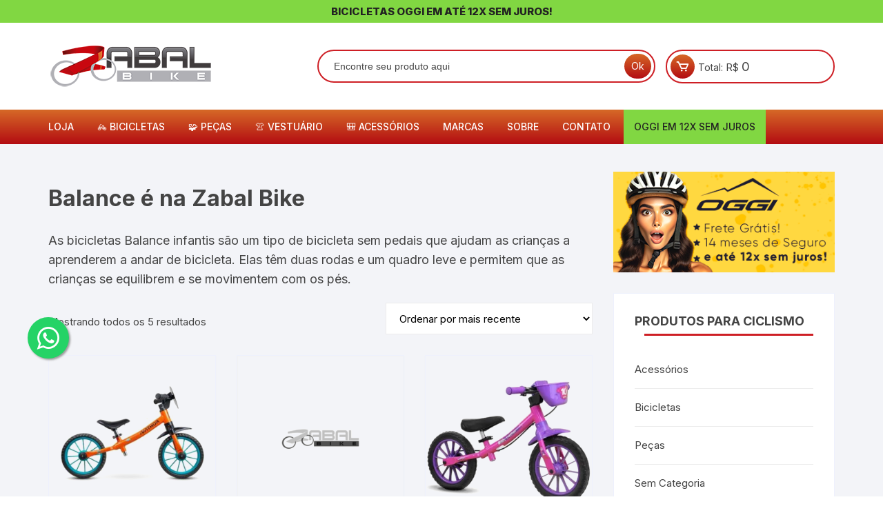

--- FILE ---
content_type: text/html; charset=UTF-8
request_url: https://zabalbike.com.br/tag/balance/
body_size: 29285
content:
<!doctype html>
<html lang="pt-BR">
	<head>
		<meta charset="UTF-8">
		<meta name="viewport" content="width=device-width, initial-scale=1">
		<link rel="profile" href="https://gmpg.org/xfn/11">
		<meta name="facebook-domain-verification" content="fovq97hrvszaneglxymigtrjhd4jky" />
		<meta name='robots' content='index, follow, max-image-preview:large, max-snippet:-1, max-video-preview:-1' />

	<!-- This site is optimized with the Yoast SEO plugin v26.7 - https://yoast.com/wordpress/plugins/seo/ -->
	<title>Compre Balance na Zabal Bike Produtos para Ciclistas &#187; Zabal Bike</title>
	<meta name="description" content="As bicicletas Balance infantis são um tipo de bicicleta sem pedais que ajudam as crianças a aprenderem a andar de bicicleta. Compre Bicicletas Balance na Zabal Bike." />
	<link rel="canonical" href="https://zabalbike.com.br/tag/balance/" />
	<meta property="og:locale" content="pt_BR" />
	<meta property="og:type" content="article" />
	<meta property="og:title" content="Compre Balance na Zabal Bike Produtos para Ciclistas &#187; Zabal Bike" />
	<meta property="og:description" content="As bicicletas Balance infantis são um tipo de bicicleta sem pedais que ajudam as crianças a aprenderem a andar de bicicleta. Compre Bicicletas Balance na Zabal Bike." />
	<meta property="og:url" content="https://zabalbike.com.br/tag/balance/" />
	<meta property="og:site_name" content="Zabal Bike" />
	<meta name="twitter:card" content="summary_large_image" />
	<script type="application/ld+json" class="yoast-schema-graph">{"@context":"https://schema.org","@graph":[{"@type":"CollectionPage","@id":"https://zabalbike.com.br/tag/balance/","url":"https://zabalbike.com.br/tag/balance/","name":"Compre Balance na Zabal Bike Produtos para Ciclistas &#187; Zabal Bike","isPartOf":{"@id":"https://zabalbike.com.br/#website"},"primaryImageOfPage":{"@id":"https://zabalbike.com.br/tag/balance/#primaryimage"},"image":{"@id":"https://zabalbike.com.br/tag/balance/#primaryimage"},"thumbnailUrl":"https://zabalbike.com.br/wp-content/uploads/2022/11/b37eaf68ab50a013f1cda254b3449477.jpg","description":"As bicicletas Balance infantis são um tipo de bicicleta sem pedais que ajudam as crianças a aprenderem a andar de bicicleta. Compre Bicicletas Balance na Zabal Bike.","breadcrumb":{"@id":"https://zabalbike.com.br/tag/balance/#breadcrumb"},"inLanguage":"pt-BR"},{"@type":"ImageObject","inLanguage":"pt-BR","@id":"https://zabalbike.com.br/tag/balance/#primaryimage","url":"https://zabalbike.com.br/wp-content/uploads/2022/11/b37eaf68ab50a013f1cda254b3449477.jpg","contentUrl":"https://zabalbike.com.br/wp-content/uploads/2022/11/b37eaf68ab50a013f1cda254b3449477.jpg","width":1000,"height":1000},{"@type":"BreadcrumbList","@id":"https://zabalbike.com.br/tag/balance/#breadcrumb","itemListElement":[{"@type":"ListItem","position":1,"name":"Zabal Bike","item":"https://zabalbike.com.br/"},{"@type":"ListItem","position":2,"name":"Balance"}]},{"@type":"WebSite","@id":"https://zabalbike.com.br/#website","url":"https://zabalbike.com.br/","name":"Zabal Bike","description":"Loja de Bicicletas, Peças, Vestuário e Acessórios para Ciclistas","publisher":{"@id":"https://zabalbike.com.br/#organization"},"potentialAction":[{"@type":"SearchAction","target":{"@type":"EntryPoint","urlTemplate":"https://zabalbike.com.br/?s={search_term_string}"},"query-input":{"@type":"PropertyValueSpecification","valueRequired":true,"valueName":"search_term_string"}}],"inLanguage":"pt-BR"},{"@type":"Organization","@id":"https://zabalbike.com.br/#organization","name":"Zabal Bike","url":"https://zabalbike.com.br/","logo":{"@type":"ImageObject","inLanguage":"pt-BR","@id":"https://zabalbike.com.br/#/schema/logo/image/","url":"https://zabalbike.com.br/wp-content/uploads/2021/03/logo.png","contentUrl":"https://zabalbike.com.br/wp-content/uploads/2021/03/logo.png","width":239,"height":58,"caption":"Zabal Bike"},"image":{"@id":"https://zabalbike.com.br/#/schema/logo/image/"}}]}</script>
	<!-- / Yoast SEO plugin. -->


<script type='application/javascript'  id='pys-version-script'>console.log('PixelYourSite Free version 11.1.5.2');</script>
<link rel='dns-prefetch' href='//fonts.googleapis.com' />
<link rel="alternate" type="application/rss+xml" title="Feed para Zabal Bike &raquo;" href="https://zabalbike.com.br/feed/" />
<link rel="alternate" type="application/rss+xml" title="Feed de comentários para Zabal Bike &raquo;" href="https://zabalbike.com.br/comments/feed/" />
<link rel="alternate" type="application/rss+xml" title="Feed para Zabal Bike &raquo; Balance Tag" href="https://zabalbike.com.br/tag/balance/feed/" />
<style id='wp-img-auto-sizes-contain-inline-css' type='text/css'>
img:is([sizes=auto i],[sizes^="auto," i]){contain-intrinsic-size:3000px 1500px}
/*# sourceURL=wp-img-auto-sizes-contain-inline-css */
</style>
<style id='wp-emoji-styles-inline-css' type='text/css'>

	img.wp-smiley, img.emoji {
		display: inline !important;
		border: none !important;
		box-shadow: none !important;
		height: 1em !important;
		width: 1em !important;
		margin: 0 0.07em !important;
		vertical-align: -0.1em !important;
		background: none !important;
		padding: 0 !important;
	}
/*# sourceURL=wp-emoji-styles-inline-css */
</style>
<style id='wp-block-library-inline-css' type='text/css'>
:root{--wp-block-synced-color:#7a00df;--wp-block-synced-color--rgb:122,0,223;--wp-bound-block-color:var(--wp-block-synced-color);--wp-editor-canvas-background:#ddd;--wp-admin-theme-color:#007cba;--wp-admin-theme-color--rgb:0,124,186;--wp-admin-theme-color-darker-10:#006ba1;--wp-admin-theme-color-darker-10--rgb:0,107,160.5;--wp-admin-theme-color-darker-20:#005a87;--wp-admin-theme-color-darker-20--rgb:0,90,135;--wp-admin-border-width-focus:2px}@media (min-resolution:192dpi){:root{--wp-admin-border-width-focus:1.5px}}.wp-element-button{cursor:pointer}:root .has-very-light-gray-background-color{background-color:#eee}:root .has-very-dark-gray-background-color{background-color:#313131}:root .has-very-light-gray-color{color:#eee}:root .has-very-dark-gray-color{color:#313131}:root .has-vivid-green-cyan-to-vivid-cyan-blue-gradient-background{background:linear-gradient(135deg,#00d084,#0693e3)}:root .has-purple-crush-gradient-background{background:linear-gradient(135deg,#34e2e4,#4721fb 50%,#ab1dfe)}:root .has-hazy-dawn-gradient-background{background:linear-gradient(135deg,#faaca8,#dad0ec)}:root .has-subdued-olive-gradient-background{background:linear-gradient(135deg,#fafae1,#67a671)}:root .has-atomic-cream-gradient-background{background:linear-gradient(135deg,#fdd79a,#004a59)}:root .has-nightshade-gradient-background{background:linear-gradient(135deg,#330968,#31cdcf)}:root .has-midnight-gradient-background{background:linear-gradient(135deg,#020381,#2874fc)}:root{--wp--preset--font-size--normal:16px;--wp--preset--font-size--huge:42px}.has-regular-font-size{font-size:1em}.has-larger-font-size{font-size:2.625em}.has-normal-font-size{font-size:var(--wp--preset--font-size--normal)}.has-huge-font-size{font-size:var(--wp--preset--font-size--huge)}.has-text-align-center{text-align:center}.has-text-align-left{text-align:left}.has-text-align-right{text-align:right}.has-fit-text{white-space:nowrap!important}#end-resizable-editor-section{display:none}.aligncenter{clear:both}.items-justified-left{justify-content:flex-start}.items-justified-center{justify-content:center}.items-justified-right{justify-content:flex-end}.items-justified-space-between{justify-content:space-between}.screen-reader-text{border:0;clip-path:inset(50%);height:1px;margin:-1px;overflow:hidden;padding:0;position:absolute;width:1px;word-wrap:normal!important}.screen-reader-text:focus{background-color:#ddd;clip-path:none;color:#444;display:block;font-size:1em;height:auto;left:5px;line-height:normal;padding:15px 23px 14px;text-decoration:none;top:5px;width:auto;z-index:100000}html :where(.has-border-color){border-style:solid}html :where([style*=border-top-color]){border-top-style:solid}html :where([style*=border-right-color]){border-right-style:solid}html :where([style*=border-bottom-color]){border-bottom-style:solid}html :where([style*=border-left-color]){border-left-style:solid}html :where([style*=border-width]){border-style:solid}html :where([style*=border-top-width]){border-top-style:solid}html :where([style*=border-right-width]){border-right-style:solid}html :where([style*=border-bottom-width]){border-bottom-style:solid}html :where([style*=border-left-width]){border-left-style:solid}html :where(img[class*=wp-image-]){height:auto;max-width:100%}:where(figure){margin:0 0 1em}html :where(.is-position-sticky){--wp-admin--admin-bar--position-offset:var(--wp-admin--admin-bar--height,0px)}@media screen and (max-width:600px){html :where(.is-position-sticky){--wp-admin--admin-bar--position-offset:0px}}

/*# sourceURL=wp-block-library-inline-css */
</style><link rel='stylesheet' id='wc-blocks-style-css' href='https://zabalbike.com.br/wp-content/plugins/woocommerce/assets/client/blocks/wc-blocks.css?ver=wc-10.4.3' type='text/css' media='all' />
<style id='global-styles-inline-css' type='text/css'>
:root{--wp--preset--aspect-ratio--square: 1;--wp--preset--aspect-ratio--4-3: 4/3;--wp--preset--aspect-ratio--3-4: 3/4;--wp--preset--aspect-ratio--3-2: 3/2;--wp--preset--aspect-ratio--2-3: 2/3;--wp--preset--aspect-ratio--16-9: 16/9;--wp--preset--aspect-ratio--9-16: 9/16;--wp--preset--color--black: #000000;--wp--preset--color--cyan-bluish-gray: #abb8c3;--wp--preset--color--white: #ffffff;--wp--preset--color--pale-pink: #f78da7;--wp--preset--color--vivid-red: #cf2e2e;--wp--preset--color--luminous-vivid-orange: #ff6900;--wp--preset--color--luminous-vivid-amber: #fcb900;--wp--preset--color--light-green-cyan: #7bdcb5;--wp--preset--color--vivid-green-cyan: #00d084;--wp--preset--color--pale-cyan-blue: #8ed1fc;--wp--preset--color--vivid-cyan-blue: #0693e3;--wp--preset--color--vivid-purple: #9b51e0;--wp--preset--gradient--vivid-cyan-blue-to-vivid-purple: linear-gradient(135deg,rgb(6,147,227) 0%,rgb(155,81,224) 100%);--wp--preset--gradient--light-green-cyan-to-vivid-green-cyan: linear-gradient(135deg,rgb(122,220,180) 0%,rgb(0,208,130) 100%);--wp--preset--gradient--luminous-vivid-amber-to-luminous-vivid-orange: linear-gradient(135deg,rgb(252,185,0) 0%,rgb(255,105,0) 100%);--wp--preset--gradient--luminous-vivid-orange-to-vivid-red: linear-gradient(135deg,rgb(255,105,0) 0%,rgb(207,46,46) 100%);--wp--preset--gradient--very-light-gray-to-cyan-bluish-gray: linear-gradient(135deg,rgb(238,238,238) 0%,rgb(169,184,195) 100%);--wp--preset--gradient--cool-to-warm-spectrum: linear-gradient(135deg,rgb(74,234,220) 0%,rgb(151,120,209) 20%,rgb(207,42,186) 40%,rgb(238,44,130) 60%,rgb(251,105,98) 80%,rgb(254,248,76) 100%);--wp--preset--gradient--blush-light-purple: linear-gradient(135deg,rgb(255,206,236) 0%,rgb(152,150,240) 100%);--wp--preset--gradient--blush-bordeaux: linear-gradient(135deg,rgb(254,205,165) 0%,rgb(254,45,45) 50%,rgb(107,0,62) 100%);--wp--preset--gradient--luminous-dusk: linear-gradient(135deg,rgb(255,203,112) 0%,rgb(199,81,192) 50%,rgb(65,88,208) 100%);--wp--preset--gradient--pale-ocean: linear-gradient(135deg,rgb(255,245,203) 0%,rgb(182,227,212) 50%,rgb(51,167,181) 100%);--wp--preset--gradient--electric-grass: linear-gradient(135deg,rgb(202,248,128) 0%,rgb(113,206,126) 100%);--wp--preset--gradient--midnight: linear-gradient(135deg,rgb(2,3,129) 0%,rgb(40,116,252) 100%);--wp--preset--font-size--small: 13px;--wp--preset--font-size--medium: 20px;--wp--preset--font-size--large: 36px;--wp--preset--font-size--x-large: 42px;--wp--preset--spacing--20: 0.44rem;--wp--preset--spacing--30: 0.67rem;--wp--preset--spacing--40: 1rem;--wp--preset--spacing--50: 1.5rem;--wp--preset--spacing--60: 2.25rem;--wp--preset--spacing--70: 3.38rem;--wp--preset--spacing--80: 5.06rem;--wp--preset--shadow--natural: 6px 6px 9px rgba(0, 0, 0, 0.2);--wp--preset--shadow--deep: 12px 12px 50px rgba(0, 0, 0, 0.4);--wp--preset--shadow--sharp: 6px 6px 0px rgba(0, 0, 0, 0.2);--wp--preset--shadow--outlined: 6px 6px 0px -3px rgb(255, 255, 255), 6px 6px rgb(0, 0, 0);--wp--preset--shadow--crisp: 6px 6px 0px rgb(0, 0, 0);}:where(.is-layout-flex){gap: 0.5em;}:where(.is-layout-grid){gap: 0.5em;}body .is-layout-flex{display: flex;}.is-layout-flex{flex-wrap: wrap;align-items: center;}.is-layout-flex > :is(*, div){margin: 0;}body .is-layout-grid{display: grid;}.is-layout-grid > :is(*, div){margin: 0;}:where(.wp-block-columns.is-layout-flex){gap: 2em;}:where(.wp-block-columns.is-layout-grid){gap: 2em;}:where(.wp-block-post-template.is-layout-flex){gap: 1.25em;}:where(.wp-block-post-template.is-layout-grid){gap: 1.25em;}.has-black-color{color: var(--wp--preset--color--black) !important;}.has-cyan-bluish-gray-color{color: var(--wp--preset--color--cyan-bluish-gray) !important;}.has-white-color{color: var(--wp--preset--color--white) !important;}.has-pale-pink-color{color: var(--wp--preset--color--pale-pink) !important;}.has-vivid-red-color{color: var(--wp--preset--color--vivid-red) !important;}.has-luminous-vivid-orange-color{color: var(--wp--preset--color--luminous-vivid-orange) !important;}.has-luminous-vivid-amber-color{color: var(--wp--preset--color--luminous-vivid-amber) !important;}.has-light-green-cyan-color{color: var(--wp--preset--color--light-green-cyan) !important;}.has-vivid-green-cyan-color{color: var(--wp--preset--color--vivid-green-cyan) !important;}.has-pale-cyan-blue-color{color: var(--wp--preset--color--pale-cyan-blue) !important;}.has-vivid-cyan-blue-color{color: var(--wp--preset--color--vivid-cyan-blue) !important;}.has-vivid-purple-color{color: var(--wp--preset--color--vivid-purple) !important;}.has-black-background-color{background-color: var(--wp--preset--color--black) !important;}.has-cyan-bluish-gray-background-color{background-color: var(--wp--preset--color--cyan-bluish-gray) !important;}.has-white-background-color{background-color: var(--wp--preset--color--white) !important;}.has-pale-pink-background-color{background-color: var(--wp--preset--color--pale-pink) !important;}.has-vivid-red-background-color{background-color: var(--wp--preset--color--vivid-red) !important;}.has-luminous-vivid-orange-background-color{background-color: var(--wp--preset--color--luminous-vivid-orange) !important;}.has-luminous-vivid-amber-background-color{background-color: var(--wp--preset--color--luminous-vivid-amber) !important;}.has-light-green-cyan-background-color{background-color: var(--wp--preset--color--light-green-cyan) !important;}.has-vivid-green-cyan-background-color{background-color: var(--wp--preset--color--vivid-green-cyan) !important;}.has-pale-cyan-blue-background-color{background-color: var(--wp--preset--color--pale-cyan-blue) !important;}.has-vivid-cyan-blue-background-color{background-color: var(--wp--preset--color--vivid-cyan-blue) !important;}.has-vivid-purple-background-color{background-color: var(--wp--preset--color--vivid-purple) !important;}.has-black-border-color{border-color: var(--wp--preset--color--black) !important;}.has-cyan-bluish-gray-border-color{border-color: var(--wp--preset--color--cyan-bluish-gray) !important;}.has-white-border-color{border-color: var(--wp--preset--color--white) !important;}.has-pale-pink-border-color{border-color: var(--wp--preset--color--pale-pink) !important;}.has-vivid-red-border-color{border-color: var(--wp--preset--color--vivid-red) !important;}.has-luminous-vivid-orange-border-color{border-color: var(--wp--preset--color--luminous-vivid-orange) !important;}.has-luminous-vivid-amber-border-color{border-color: var(--wp--preset--color--luminous-vivid-amber) !important;}.has-light-green-cyan-border-color{border-color: var(--wp--preset--color--light-green-cyan) !important;}.has-vivid-green-cyan-border-color{border-color: var(--wp--preset--color--vivid-green-cyan) !important;}.has-pale-cyan-blue-border-color{border-color: var(--wp--preset--color--pale-cyan-blue) !important;}.has-vivid-cyan-blue-border-color{border-color: var(--wp--preset--color--vivid-cyan-blue) !important;}.has-vivid-purple-border-color{border-color: var(--wp--preset--color--vivid-purple) !important;}.has-vivid-cyan-blue-to-vivid-purple-gradient-background{background: var(--wp--preset--gradient--vivid-cyan-blue-to-vivid-purple) !important;}.has-light-green-cyan-to-vivid-green-cyan-gradient-background{background: var(--wp--preset--gradient--light-green-cyan-to-vivid-green-cyan) !important;}.has-luminous-vivid-amber-to-luminous-vivid-orange-gradient-background{background: var(--wp--preset--gradient--luminous-vivid-amber-to-luminous-vivid-orange) !important;}.has-luminous-vivid-orange-to-vivid-red-gradient-background{background: var(--wp--preset--gradient--luminous-vivid-orange-to-vivid-red) !important;}.has-very-light-gray-to-cyan-bluish-gray-gradient-background{background: var(--wp--preset--gradient--very-light-gray-to-cyan-bluish-gray) !important;}.has-cool-to-warm-spectrum-gradient-background{background: var(--wp--preset--gradient--cool-to-warm-spectrum) !important;}.has-blush-light-purple-gradient-background{background: var(--wp--preset--gradient--blush-light-purple) !important;}.has-blush-bordeaux-gradient-background{background: var(--wp--preset--gradient--blush-bordeaux) !important;}.has-luminous-dusk-gradient-background{background: var(--wp--preset--gradient--luminous-dusk) !important;}.has-pale-ocean-gradient-background{background: var(--wp--preset--gradient--pale-ocean) !important;}.has-electric-grass-gradient-background{background: var(--wp--preset--gradient--electric-grass) !important;}.has-midnight-gradient-background{background: var(--wp--preset--gradient--midnight) !important;}.has-small-font-size{font-size: var(--wp--preset--font-size--small) !important;}.has-medium-font-size{font-size: var(--wp--preset--font-size--medium) !important;}.has-large-font-size{font-size: var(--wp--preset--font-size--large) !important;}.has-x-large-font-size{font-size: var(--wp--preset--font-size--x-large) !important;}
/*# sourceURL=global-styles-inline-css */
</style>

<style id='classic-theme-styles-inline-css' type='text/css'>
/*! This file is auto-generated */
.wp-block-button__link{color:#fff;background-color:#32373c;border-radius:9999px;box-shadow:none;text-decoration:none;padding:calc(.667em + 2px) calc(1.333em + 2px);font-size:1.125em}.wp-block-file__button{background:#32373c;color:#fff;text-decoration:none}
/*# sourceURL=/wp-includes/css/classic-themes.min.css */
</style>
<link rel='stylesheet' id='woocommerce-layout-css' href='https://zabalbike.com.br/wp-content/plugins/woocommerce/assets/css/woocommerce-layout.css?ver=10.4.3' type='text/css' media='all' />
<link rel='stylesheet' id='woocommerce-smallscreen-css' href='https://zabalbike.com.br/wp-content/plugins/woocommerce/assets/css/woocommerce-smallscreen.css?ver=10.4.3' type='text/css' media='only screen and (max-width: 768px)' />
<link rel='stylesheet' id='woocommerce-general-css' href='https://zabalbike.com.br/wp-content/plugins/woocommerce/assets/css/woocommerce.css?ver=10.4.3' type='text/css' media='all' />
<style id='woocommerce-inline-inline-css' type='text/css'>
.woocommerce form .form-row .required { visibility: visible; }
/*# sourceURL=woocommerce-inline-inline-css */
</style>
<link rel='stylesheet' id='ivory-search-styles-css' href='https://zabalbike.com.br/wp-content/plugins/add-search-to-menu/public/css/ivory-search.min.css?ver=5.5.13' type='text/css' media='all' />
<link rel='stylesheet' id='orchid-store-style-css' href='https://zabalbike.com.br/wp-content/themes/orchid-store-child/style.css?ver=1.5.15' type='text/css' media='all' />
<link rel='stylesheet' id='orchid-store-fonts-css' href='https://fonts.googleapis.com/css?family=Inter%3A400%2C500%2C600%2C700%2C800&#038;subset=latin%2Clatin-ext&#038;ver=1.5.15' type='text/css' media='all' />
<link rel='stylesheet' id='orchid-store-boxicons-css' href='https://zabalbike.com.br/wp-content/themes/orchid-store/assets/fonts/boxicons/boxicons.css?ver=1.5.15' type='text/css' media='all' />
<link rel='stylesheet' id='orchid-store-fontawesome-css' href='https://zabalbike.com.br/wp-content/themes/orchid-store/assets/fonts/fontawesome/fontawesome.css?ver=1.5.15' type='text/css' media='all' />
<link rel='stylesheet' id='orchid-store-main-style-css' href='https://zabalbike.com.br/wp-content/themes/orchid-store/assets/dist/css/main-style.css?ver=1.5.15' type='text/css' media='all' />
<style id='orchid-store-main-style-inline-css' type='text/css'>
.editor-entry a,.quantity-button,.entry-404 h1 span,.banner-style-1 .caption span,.product-widget-style-2 .tab-nav ul li a.active{color:#ce1f25;}button,.mobile-navigation,input[type='button'],input[type='reset'],input[type='submit'],.wp-block-search .wp-block-search__button,.wp-block-search.wp-block-search__text-button .wp-block-search__button,.entry-tags a,.entry-cats ul li a,.button-general,a.button-general,#yith-quick-view-close,.woocommerce .add_to_cart_button,.woocommerce #respond input#submit,.woocommerce input#submit,.woocommerce a.button,.woocommerce button.button,.woocommerce input.button,.woocommerce .cart .button,.woocommerce .cart input.button,.woocommerce button.button.alt,.woocommerce a.button.alt,.woocommerce input.button.alt,.orchid-backtotop,.category-nav li a:hover,.cta-style-1,.main-navigation,.header-style-1 .top-header,#yith-wcwl-popup-message,.header-style-1 .custom-search-entry button,.header-style-1 .custom-search-entry button:hover,.header-style-1 .custom-search .search-form button,.header-style-1 .wishlist-icon-container a > .item-count,.header-style-1 .mini-cart .trigger-mini-cart > .item-count,.masterheader .mini-cart button,.owl-carousel button.owl-dot.active,.woocommerce .added_to_cart.wc-forward,.woocommerce div.product .entry-summary .yith-wcwl-add-to-wishlist a,.default-post-wrap .page-head .entry-cats ul li a:hover,.woocommerce nav.woocommerce-pagination ul li a:hover,.woocommerce .widget_price_filter .ui-slider .ui-slider-range,.woocommerce .widget_price_filter .ui-slider .ui-slider-handle,.woocommerce-page #add_payment_method #payment div.payment_box,.woocommerce-cart #payment div.payment_box,.woocommerce-checkout #payment div.payment_box,.header-style-1 .wishlist-icon-container a,.wc-block-grid .wp-block-button__link,.os-about-widget .social-icons ul li a,.os-pagination .page-numbers,.woocommerce .woocommerce-pagination .page-numbers li span,.woocommerce .woocommerce-pagination .page-numbers li a,.woocommerce ul.products li .product-hover-items a,.woocommerce #respond input#submit.alt.disabled,.woocommerce #respond input#submit.alt:disabled,.woocommerce #respond input#submit.alt:disabled[disabled],.woocommerce a.button.alt.disabled,.woocommerce a.button.alt:disabled,.woocommerce a.button.alt:disabled[disabled],.woocommerce button.button.alt.disabled,.woocommerce button.button.alt:disabled,.woocommerce button.button.alt:disabled[disabled],.woocommerce input.button.alt.disabled,.woocommerce input.button.alt:disabled,.woocommerce input.button.alt:disabled:hover,.woocommerce input.button.alt:disabled[disabled],.product-widget-style-3 .owl-carousel .owl-nav button.owl-next,.product-widget-style-3 .owl-carousel .owl-nav button.owl-prev,.mobile-header-style-1 .bottom-block,.woocommerce-store-notice.demo_store,.addonify-add-to-wishlist-btn,.woocommerce ul.products li.product a.addonify-add-to-wishlist-btn.addonify-custom-wishlist-btn,.woocommerce-page ul.products li.product .product-hover-items a.addonify-add-to-wishlist-btn{background-color:#ce1f25;}section .section-title h2:after,section .section-title h3:after{content:'';background-color:#ce1f25;}.widget .widget-title h3:after{content:'';border-top-color:#ce1f25;}.woocommerce-page .woocommerce-MyAccount-content p a{border-bottom-color:#ce1f25;}#add_payment_method #payment div.payment_box::before,.woocommerce-cart #payment div.payment_box::before,.woocommerce-checkout #payment div.payment_box::before{content:'';border-bottom-color:#ce1f25;}.category-nav ul,.masterheader .mini-cart,.header-style-1 .custom-search-entry,.header-style-1 .custom-search-entry .select-custom{border-color:#ce1f25;}a:hover,.quantity-button:hover,.entry-metas ul li a:hover,.footer a:hover,.editor-entry a:hover,.widget_archive a:hover,.widget_categories a:hover,.widget_recent_entries a:hover,.widget_meta a:hover,.widget_product_categories a:hover,.widget_rss li a:hover,.widget_pages li a:hover,.widget_nav_menu li a:hover,.woocommerce-widget-layered-nav ul li a:hover,.widget_rss .widget-title h3 a:hover,.widget_rss ul li a:hover,.masterheader .social-icons ul li a:hover,.comments-area .comment-body .reply a:hover,.comments-area .comment-body .reply a:focus,.comments-area .comment-body .fn a:hover,.comments-area .comment-body .fn a:focus,.footer .widget_rss ul li a:hover,.comments-area .comment-body .fn:hover,.comments-area .comment-body .fn a:hover,.comments-area .comment-body .reply a:hover,.comments-area .comment-body .comment-metadata a:hover,.comments-area .comment-body .comment-metadata .edit-link:hover,.masterheader .topbar-items a:hover,.default-page-wrap .page-head .entry-metas ul li a:hover,.default-post-wrap .page-head .entry-metas ul li a:hover,.mini-cart-open .woocommerce.widget_shopping_cart .cart_list li a:hover,.woocommerce .woocommerce-breadcrumb a:hover,.breadcrumb-trail ul li a:hover,.os-page-breadcrumb-wrap .breadcrumb-trail ul li a:hover,.woocommerce .os-page-breadcrumb-wrap .woocommerce-breadcrumb a:hover,.os-breadcrumb-wrap ul li a:hover,.woocommerce-page a.edit:hover,.footer .footer-bottom p a:hover,.footer .copyrights a:hover,.footer .widget_nav_menu ul li a:hover,.footer .widget_rss .widget_title h3 a:hover,.footer .widget_tag_cloud .tagcloud a:hover,.wc-block-grid .wc-block-grid__product-title:hover,.site-navigation ul li .sub-menu.mega-menu-sub-menu li a:hover{color:#a7a9ac;}button:hover,input[type='button']:hover,input[type='reset']:hover,input[type='submit']:hover,.wp-block-search .wp-block-search__button:hover,.wp-block-search.wp-block-search__text-button .wp-block-search__button:hover,.orchid-backtotop:hover,.entry-tags a:hover,.entry-cats ul li a:hover,.button-general:hover,a.button-general:hover,#yith-quick-view-close:hover,.woocommerce .add_to_cart_button:hover,.woocommerce #respond input#submit:hover,.woocommerce input#submit:hover,.woocommerce a.button:hover,.woocommerce button.button:hover,.woocommerce input.button:hover,.woocommerce .cart .button:hover,.woocommerce .cart input.button:hover,.woocommerce button.button.alt:hover,.woocommerce a.button.alt:hover,.woocommerce input.button.alt:hover,.masterheader .mini-cart button:hover,.woocommerce .product-hover-items a:hover,.owl-carousel .owl-nav button.owl-next:hover,.owl-carousel .owl-nav button.owl-prev:hover,.woocommerce .added_to_cart.wc-forward:hover,.category-navigation .cat-nav-trigger,.wc-block-grid .wp-block-button__link:hover,.header-style-1 .wishlist-icon-container a:hover,.header-style-1 .custom-search .search-form button:hover,.os-about-widget .social-icons ul li a:hover,.woocommerce ul.products li .product-hover-items a:hover,.woocommerce div.product .entry-summary .yith-wcwl-add-to-wishlist a:hover,.os-pagination .page-numbers.current,.os-pagination .page-numbers:hover,.woocommerce .woocommerce-pagination .page-numbers li a:hover,.woocommerce .woocommerce-pagination .page-numbers li .current,.woocommerce a.button.alt:disabled:hover,.woocommerce a.button.alt.disabled:hover,.woocommerce button.button.alt:disabled:hover,.woocommerce button.button.alt.disabled:hover,.woocommerce input.button.alt.disabled:hover,.woocommerce a.button.alt:disabled[disabled]:hover,.woocommerce #respond input#submit.alt:disabled:hover,.woocommerce #respond input#submit.alt.disabled:hover,.woocommerce button.button.alt:disabled[disabled]:hover,.woocommerce input.button.alt:disabled[disabled]:hover,.woocommerce #respond input#submit.alt:disabled[disabled]:hover,.product-widget-style-3 .owl-carousel .owl-nav button.owl-next:hover,.product-widget-style-3 .owl-carousel .owl-nav button.owl-prev:hover,.addonify-add-to-wishlist-btn:hover,.woocommerce ul.products li.product a.addonify-add-to-wishlist-btn.addonify-custom-wishlist-btn:hover,.woocommerce-page ul.products li.product .product-hover-items a.addonify-add-to-wishlist-btn:hover{background-color:#a7a9ac;}@media ( min-width:992px ){.site-navigation ul li .sub-menu li a:hover,.site-navigation ul li .children li a:hover{background-color:#a7a9ac;}}.widget_tag_cloud .tagcloud a:hover,.widget_product_tag_cloud .tagcloud a:hover{border-color:#a7a9ac;}.os-breadcrumb-wrap{background-attachment:fixed;}@media( min-width:1400px ){body.elementor-page .__os-container__,body.elementor-page .elementor-section-boxed>.elementor-container,.__os-container__{max-width:1300px;}}.excerpt a,.editor-entry a{text-decoration:underline;}@media( min-width:992px ){.sidebar-col{flex:0 0 30%;max-width:30%;width:30%;}.content-col{flex:0 0 70%;max-width:70%;width:70%;}}
/*# sourceURL=orchid-store-main-style-inline-css */
</style>
<!--n2css--><!--n2js--><script type="text/javascript" id="jquery-core-js-extra">
/* <![CDATA[ */
var pysFacebookRest = {"restApiUrl":"https://zabalbike.com.br/wp-json/pys-facebook/v1/event","debug":""};
//# sourceURL=jquery-core-js-extra
/* ]]> */
</script>
<script type="text/javascript" src="https://zabalbike.com.br/wp-includes/js/jquery/jquery.min.js?ver=3.7.1" id="jquery-core-js"></script>
<script type="text/javascript" src="https://zabalbike.com.br/wp-includes/js/jquery/jquery-migrate.min.js?ver=3.4.1" id="jquery-migrate-js"></script>
<script type="text/javascript" src="https://zabalbike.com.br/wp-content/plugins/woocommerce/assets/js/jquery-blockui/jquery.blockUI.min.js?ver=2.7.0-wc.10.4.3" id="wc-jquery-blockui-js" defer="defer" data-wp-strategy="defer"></script>
<script type="text/javascript" src="https://zabalbike.com.br/wp-content/plugins/woocommerce/assets/js/js-cookie/js.cookie.min.js?ver=2.1.4-wc.10.4.3" id="wc-js-cookie-js" defer="defer" data-wp-strategy="defer"></script>
<script type="text/javascript" id="woocommerce-js-extra">
/* <![CDATA[ */
var woocommerce_params = {"ajax_url":"/wp-admin/admin-ajax.php","wc_ajax_url":"/?wc-ajax=%%endpoint%%","i18n_password_show":"Mostrar senha","i18n_password_hide":"Ocultar senha"};
//# sourceURL=woocommerce-js-extra
/* ]]> */
</script>
<script type="text/javascript" src="https://zabalbike.com.br/wp-content/plugins/woocommerce/assets/js/frontend/woocommerce.min.js?ver=10.4.3" id="woocommerce-js" defer="defer" data-wp-strategy="defer"></script>
<script type="text/javascript" src="https://zabalbike.com.br/wp-content/plugins/melhor-envio-cotacao/assets/js/shipping-product-page.js?ver=6.9" id="produto-js"></script>
<script type="text/javascript" src="https://zabalbike.com.br/wp-content/plugins/melhor-envio-cotacao/assets/js/shipping-product-page-variacao.js?ver=6.9" id="produto-variacao-js"></script>
<script type="text/javascript" src="https://zabalbike.com.br/wp-content/plugins/melhor-envio-cotacao/assets/js/calculator.js?ver=6.9" id="calculator-js"></script>
<script type="text/javascript" id="wp-nonce-melhor-evio-wp-api-js-after">
/* <![CDATA[ */
var wpApiSettingsMelhorEnvio = {"nonce_configs":"f0a6960e50","nonce_orders":"cf958b933c","nonce_tokens":"3263ded460","nonce_users":"5305daa026"};
//# sourceURL=wp-nonce-melhor-evio-wp-api-js-after
/* ]]> */
</script>
<script type="text/javascript" src="https://zabalbike.com.br/wp-content/plugins/pixelyoursite/dist/scripts/jquery.bind-first-0.2.3.min.js?ver=0.2.3" id="jquery-bind-first-js"></script>
<script type="text/javascript" src="https://zabalbike.com.br/wp-content/plugins/pixelyoursite/dist/scripts/js.cookie-2.1.3.min.js?ver=2.1.3" id="js-cookie-pys-js"></script>
<script type="text/javascript" src="https://zabalbike.com.br/wp-content/plugins/pixelyoursite/dist/scripts/tld.min.js?ver=2.3.1" id="js-tld-js"></script>
<script type="text/javascript" id="pys-js-extra">
/* <![CDATA[ */
var pysOptions = {"staticEvents":{"facebook":{"init_event":[{"delay":0,"type":"static","ajaxFire":false,"name":"PageView","pixelIds":["470099117431397"],"eventID":"3efe0ee6-151a-4726-9fa6-04819d5164eb","params":{"page_title":"Balance","post_type":"product_tag","post_id":1022,"plugin":"PixelYourSite","user_role":"guest","event_url":"zabalbike.com.br/tag/balance/"},"e_id":"init_event","ids":[],"hasTimeWindow":false,"timeWindow":0,"woo_order":"","edd_order":""}]}},"dynamicEvents":[],"triggerEvents":[],"triggerEventTypes":[],"facebook":{"pixelIds":["470099117431397"],"advancedMatching":{"external_id":"dccfaccbabafdeaebcdebabdabbfae"},"advancedMatchingEnabled":true,"removeMetadata":false,"wooVariableAsSimple":true,"serverApiEnabled":true,"wooCRSendFromServer":false,"send_external_id":null,"enabled_medical":false,"do_not_track_medical_param":["event_url","post_title","page_title","landing_page","content_name","categories","category_name","tags"],"meta_ldu":false},"debug":"","siteUrl":"https://zabalbike.com.br","ajaxUrl":"https://zabalbike.com.br/wp-admin/admin-ajax.php","ajax_event":"2a4969e5c9","enable_remove_download_url_param":"1","cookie_duration":"7","last_visit_duration":"60","enable_success_send_form":"","ajaxForServerEvent":"1","ajaxForServerStaticEvent":"1","useSendBeacon":"1","send_external_id":"1","external_id_expire":"180","track_cookie_for_subdomains":"1","google_consent_mode":"1","gdpr":{"ajax_enabled":true,"all_disabled_by_api":false,"facebook_disabled_by_api":false,"analytics_disabled_by_api":false,"google_ads_disabled_by_api":false,"pinterest_disabled_by_api":false,"bing_disabled_by_api":false,"reddit_disabled_by_api":false,"externalID_disabled_by_api":false,"facebook_prior_consent_enabled":true,"analytics_prior_consent_enabled":true,"google_ads_prior_consent_enabled":null,"pinterest_prior_consent_enabled":true,"bing_prior_consent_enabled":true,"cookiebot_integration_enabled":false,"cookiebot_facebook_consent_category":"marketing","cookiebot_analytics_consent_category":"statistics","cookiebot_tiktok_consent_category":"marketing","cookiebot_google_ads_consent_category":"marketing","cookiebot_pinterest_consent_category":"marketing","cookiebot_bing_consent_category":"marketing","consent_magic_integration_enabled":false,"real_cookie_banner_integration_enabled":false,"cookie_notice_integration_enabled":false,"cookie_law_info_integration_enabled":false,"analytics_storage":{"enabled":true,"value":"granted","filter":false},"ad_storage":{"enabled":true,"value":"granted","filter":false},"ad_user_data":{"enabled":true,"value":"granted","filter":false},"ad_personalization":{"enabled":true,"value":"granted","filter":false}},"cookie":{"disabled_all_cookie":false,"disabled_start_session_cookie":false,"disabled_advanced_form_data_cookie":false,"disabled_landing_page_cookie":false,"disabled_first_visit_cookie":false,"disabled_trafficsource_cookie":false,"disabled_utmTerms_cookie":false,"disabled_utmId_cookie":false},"tracking_analytics":{"TrafficSource":"direct","TrafficLanding":"undefined","TrafficUtms":[],"TrafficUtmsId":[]},"GATags":{"ga_datalayer_type":"default","ga_datalayer_name":"dataLayerPYS"},"woo":{"enabled":true,"enabled_save_data_to_orders":true,"addToCartOnButtonEnabled":true,"addToCartOnButtonValueEnabled":true,"addToCartOnButtonValueOption":"price","singleProductId":null,"removeFromCartSelector":"form.woocommerce-cart-form .remove","addToCartCatchMethod":"add_cart_hook","is_order_received_page":false,"containOrderId":false},"edd":{"enabled":false},"cache_bypass":"1768720970"};
//# sourceURL=pys-js-extra
/* ]]> */
</script>
<script type="text/javascript" src="https://zabalbike.com.br/wp-content/plugins/pixelyoursite/dist/scripts/public.js?ver=11.1.5.2" id="pys-js"></script>
<link rel="https://api.w.org/" href="https://zabalbike.com.br/wp-json/" /><link rel="alternate" title="JSON" type="application/json" href="https://zabalbike.com.br/wp-json/wp/v2/product_tag/1022" /><link rel="EditURI" type="application/rsd+xml" title="RSD" href="https://zabalbike.com.br/xmlrpc.php?rsd" />
<meta name="generator" content="WordPress 6.9" />
<meta name="generator" content="WooCommerce 10.4.3" />
	<noscript><style>.woocommerce-product-gallery{ opacity: 1 !important; }</style></noscript>
	
<!-- Meta Pixel Code -->
<script type='text/javascript'>
!function(f,b,e,v,n,t,s){if(f.fbq)return;n=f.fbq=function(){n.callMethod?
n.callMethod.apply(n,arguments):n.queue.push(arguments)};if(!f._fbq)f._fbq=n;
n.push=n;n.loaded=!0;n.version='2.0';n.queue=[];t=b.createElement(e);t.async=!0;
t.src=v;s=b.getElementsByTagName(e)[0];s.parentNode.insertBefore(t,s)}(window,
document,'script','https://connect.facebook.net/en_US/fbevents.js');
</script>
<!-- End Meta Pixel Code -->
<script type='text/javascript'>var url = window.location.origin + '?ob=open-bridge';
            fbq('set', 'openbridge', '470099117431397', url);
fbq('init', '470099117431397', {}, {
    "agent": "wordpress-6.9-4.1.5"
})</script><script type='text/javascript'>
    fbq('track', 'PageView', []);
  </script>		<style type="text/css">
							.site-title,
				.site-description {
					position: absolute;
					clip: rect(1px, 1px, 1px, 1px);
				}
						</style>
		<link rel="icon" href="https://zabalbike.com.br/wp-content/uploads/2021/04/zabalbike-zabal-favicon.jpg" sizes="32x32" />
<link rel="icon" href="https://zabalbike.com.br/wp-content/uploads/2021/04/zabalbike-zabal-favicon.jpg" sizes="192x192" />
<link rel="apple-touch-icon" href="https://zabalbike.com.br/wp-content/uploads/2021/04/zabalbike-zabal-favicon.jpg" />
<meta name="msapplication-TileImage" content="https://zabalbike.com.br/wp-content/uploads/2021/04/zabalbike-zabal-favicon.jpg" />
		<style type="text/css" id="wp-custom-css">
			@media only screen and (max-width: 767px) {
.mobile-hide {display: none;} #custom_html-22 {margin-top: -40px;} }

.product-main-wrap {
	background: transparent !important;
}

.product-main-wrap img{
	mix-blend-mode: darken
}

.product-thumb-wrap .woocommerce-loop-product__link img {
	aspect-ratio: revert-layer !important
}

.product-main-wrap:hover {
	background: white !important;
}

.wpcsb-wrapper {
    background: #444444;
    color: #fff;
    text-shadow: 0px 0px 5px #000;
}

.patigation { margin-bottom: 2em;}

button, .mobile-navigation, input[type='button'], input[type='reset'], input[type='submit'], .wp-block-search .wp-block-search__button, .wp-block-search.wp-block-search__text-button .wp-block-search__button, .entry-tags a, .entry-cats ul li a, .button-general, a.button-general, #yith-quick-view-close, .woocommerce .add_to_cart_button, .woocommerce #respond input#submit, .woocommerce input#submit, .woocommerce a.button, .woocommerce button.button, .woocommerce input.button, .woocommerce .cart .button, .woocommerce .cart input.button, .woocommerce button.button.alt, .woocommerce a.button.alt, .woocommerce input.button.alt, .orchid-backtotop, .category-nav li a:hover, .cta-style-1, .main-navigation, .header-style-1 .top-header, #yith-wcwl-popup-message, .header-style-1 .custom-search-entry button, .header-style-1 .custom-search-entry button:hover, .header-style-1 .custom-search .search-form button, .header-style-1 .wishlist-icon-container a > .item-count, .header-style-1 .mini-cart .trigger-mini-cart > .item-count, .masterheader .mini-cart button, .owl-carousel button.owl-dot.active, .woocommerce .added_to_cart.wc-forward, .woocommerce div.product .entry-summary .yith-wcwl-add-to-wishlist a, .default-post-wrap .page-head .entry-cats ul li a:hover, .woocommerce nav.woocommerce-pagination ul li a:hover, .woocommerce .widget_price_filter .ui-slider .ui-slider-range, .woocommerce .widget_price_filter .ui-slider .ui-slider-handle, .woocommerce-page #add_payment_method #payment div.payment_box, .woocommerce-cart #payment div.payment_box, .woocommerce-checkout #payment div.payment_box, .header-style-1 .wishlist-icon-container a, .wc-block-grid .wp-block-button__link, .os-about-widget .social-icons ul li a, .patigation .page-numbers, .woocommerce .woocommerce-pagination .page-numbers li span, .woocommerce .woocommerce-pagination .page-numbers li a, .woocommerce ul.products li .product-hover-items ul li a, .woocommerce #respond input#submit.alt.disabled, .woocommerce #respond input#submit.alt:disabled, .woocommerce #respond input#submit.alt:disabled[disabled], .woocommerce a.button.alt.disabled, .woocommerce a.button.alt:disabled, .woocommerce a.button.alt:disabled[disabled], .woocommerce button.button.alt.disabled, .woocommerce button.button.alt:disabled, .woocommerce button.button.alt:disabled[disabled], .woocommerce input.button.alt.disabled, .woocommerce input.button.alt:disabled, .woocommerce input.button.alt:disabled:hover, .woocommerce input.button.alt:disabled[disabled], .product-widget-style-3 .owl-carousel .owl-nav button.owl-next, .product-widget-style-3 .owl-carousel .owl-nav button.owl-prev, .mobile-header-style-1 .bottom-block, .woocommerce-store-notice.demo_store, .addonify-add-to-wishlist-btn, .woocommerce ul.products li.product .addonify-add-to-wishlist-btn, .woocommerce-page ul.products li.product .addonify-add-to-wishlist-btn { background: linear-gradient(0deg, #b30c12, #d66927);}

.tags-produto a:last-child, .tagged_as a:last-child {
    border-bottom: 2px solid orange !important;
}


button.single_add_to_cart_button.button.alt {
    border-bottom: 3px solid #580d10;
    border-radius: 4px;
}

a.tag-cloud-link:hover {
    background: #ce1f25;
    color: white;
}

h1.product_title.entry-title {
    background: #444444;
    padding: 5px !important;
    color: white;
    text-shadow: 1px 1px 6px #000;
    font-weight: 700 !important;
}

.tags-produto a, .tagged_as a {
    padding: 2px 3px !important;
}

.tags-produto a:hover, .tagged_as a:hover {
    background: red;
    color: white;
	text-decoration: none;
}

button:hover {background-color: var(--wc-green) !important;}

span.sem_juros {
    font-size: 11px;
    margin-top: 10px;
    display: block;
    color: yellow;
    background: darkred;
	padding: 0 6px;
}

h1.entry-title.page-title {
    text-shadow: 1px 1px 10px #414042a;
	content: 'texte';
}

.woocommerce h1.entry-title.page-title::after {
	content: ' é na Zabal Bike';
}

body {
    cursor: default;
}

.woocommerce-product-details__short-description ul li:hover {
    font-weight: 500;
}

.term-description {
	font-size: 120%;
}

li.phone {
    font-size: 1.4em;
}

#custom_html-22 img
{
	padding: 10px; background: white;
}

#media_image-17 .__os-container__ {
    padding: 0 !important;
    margin: 0 !important;
    max-width: none !important;
}

#woocommerce-product-search-field-0 {    background: #fff;
    border-radius: 88px;
}

.wc-tabs li, .wc-tabs a {
    width: 100% !important;
}

@media (min-width:720px) {
	.wc-tabs,
	#tab-1113 .woocommerce-MyAccount-navigation {
		float: left;
		width: 30%;
	}
}

.woocommerce-tabs {
	display: flow-root;
}

@media (min-width:720px) {
	#tab-1113 .woocommerce-MyAccount-content,
	.panel {
		float: right;
		width: 65%;
	}
}


.informes .bf {
    background: black;
    display: table;
    padding: 4px 15px;
    color: yellow;
    border: 1px dashed white;
}

li#menu-item-7625 a {
    background: #81d742;
    color: #222;
}

#media_image-16 .__os-container__ {
    padding: 0 !important;
}

#media_image-16  {
    background: #000 !important;
}

.promo-oggi {
    text-align: center;
    background: #81d742;
    font-weight: 800;
    padding: 0.3em 0;
    box-shadow: 0px 4px 10px var(--wc-highlight);
	margin: 0;
}
.promo-oggi a {color: #222;}
li#menu-item-7334 {
    background: #25d366;
}

.novo {
	    writing-mode: vertical-rl;
    text-orientation: upright;
    background: #02af3f;
    color: white;
    font-size: 8.7px;
    margin: -19px 0;
    font-weight: 900;
    padding: 3px 2px;
}
.link-mlb {
background: url(https://zabalbike.com.br/wp-content/uploads/2021/10/zabalbike-meli-logo.png) #ce1f25 no-repeat left 10px center / 15%;
    padding: 13px 20px 13px 75px;
    color: #fff !important;
    display: inline-block;
    margin: 0px 0 20px;
	text-transform: uppercase;
	font-size: 0.8em;
	text-align: center;
	border-radius: 4px;
    border-bottom: 3px solid #8f1414;
}

.woocommerce-checkout #payment div.payment_box {
    background: #444 !important;
}

.woocommerce-checkout #payment div.payment_box::before { border-bottom-color: #444;}

#pagseguro-payment-form label {color: #222 !important;}

.woocommerce-checkout #payment div.payment_box label {
    color: white;
}

@media (min-width:720px)  {#tab-6710 .woocommerce-MyAccount-navigation {
    float: left;
    width: 30%;
	}
}

@media (min-width:720px) { #tab-6710 .woocommerce-MyAccount-content {
    float: right;
    width: 65%;
}}

.bloco-checkout {
    margin-top: 3em;
    padding: 30px;
    background: #fff;
    box-shadow: 0 1px 1px rgb(0 0 0 / 4%);
    border: 1px solid #eef1fd;
	text-align: center;
}

.bloco-checkout strong {font-size: 110%;}

#custom_html-22 img {margin: 10px 0;}

#custom_html-20 svg {display: block; margin: 20px auto !important;}

.woocommerce-MyAccount-content {font-size: 120%; margin-top: 40px;}44

.woocommerce #customer_login form.login, .woocommerce #customer_login form.register {
    margin: 0 0 30px;
}

#custom_html-18 img, #custom_html-16 img {
    margin: 30px auto 40px !important;
    display: block !important;
}

@media (min-width:800px) { #custom_html-16 .confie, #custom_html-18 .confie {margin-top:5% !important;}}

#custom_html-18 img {animation: bounce 1.5s ease-in-out 110ms infinite alternate;}
#custom_html-19 {font-size: 80%; margin: 1em 0!important;}
section#custom_html-18, #custom_html-19 {
    padding: 0;
    background: 0;
    margin: 4em 0;
	border: none;
}

@media (max-width: 820px) {
	#custom_html-19 {font-size: 110%;}
		#newsletter-gescli {
		height: 305px !important;
	}
}

@media (max-width: 700px) {
.woocommerce-tabs a::after {
    content: '+';
    font-size: 24px;
    float: right;
    margin-top: -5px;
	}
}
#custom_html-16 .lead, #custom_html-18 .lead {font-size: 140%; margin:; }


.status-private form.cart {
    display: none !important;
}

.woocommerce-product-details__short-description ul {margin-left: 10px;}
.woocommerce-product-details__short-description ul li {
  position: relative;
  list-style-type: none;
  padding-left: 1.5rem;
}

.woocommerce-product-details__short-description ul li:before {
    content: '';
    display: block;
    position: absolute;
    left: 0;
    top: 0px;
    width: 5px;
    height: 11px;
    border-width: 0 2px 2px 0;
    border-style: solid;
    border-color: #00a8a8;
    transform-origin: bottom left;
    transform: rotate(45deg);
}

.woocommerce-product-details__short-description ul li.mais:before {
    content: '⭐';
    border-style: none;
	transform: none;
	left: -5px;
}

.woocommerce div.product .entry-summary p.stock.out-of-stock {text-align: left !important;}

.yith-wcbm-badge {
    font-size: 1em;
    font-weight: 600;
    height: 1.6em;
}


.flash-sale-countdown {background: #ce1f25 !important; margin-bottom: 20px; border: 1px dashed white;text-shadow: 1px 1px 10px #000;
    box-shadow: 0 0 20px -10px inset #000;}
.countdown--counter .days {display: none !important;}
.countdown--counter span {background: #ce1f25 !important; padding: 0 !important; margin: 0 1px !important; color: white;}

.countdown--counter .hours:after, 
.countdown--counter .minutes:after {content: ' :';}

.woocommerce .entry-summary .wc-simulador-parcelas-parcelamento-info-container:before {top: -2px !important;}

.woocommerce .wc-simulador-parcelas-parcelamento-info.no-fee,.woocommerce .wc-simulador-parcelas-parcelamento-info.fee-included{display:block;font-weight:400;font-style:italic;font-size:16px}.woocommerce .wc-simulador-parcelas-detalhes-valor{font-weight:400;font-style:italic;display:block}.woocommerce .wc-simulador-parcelas:last-child{margin-bottom:15px}.woocommerce .wc-simulador-parcelas-offer{position:relative;display:block;margin-top:5px}.woocommerce .wc-simulador-parcelas-offer .woocommerce-Price-amount{font-size:24px;line-height:.9}.woocommerce .products .wc-simulador-parcelas-offer{margin-top:10px}.woocommerce .products .wc-simulador-parcelas-offer .woocommerce-Price-amount{font-size:18px;line-height:.9}.woocommerce .products .wc-simulador-parcelas-parcelamento-loop{margin-top:5px;margin-bottom:10px;display:block}.woocommerce .entry-summary .wc-simulador-parcelas-parcelamento-info-container{display:block;position:relative;padding-left:40px;margin-top:5px;margin-bottom:20px}.woocommerce .entry-summary .wc-simulador-parcelas-parcelamento-info-container:before{content:'';position:absolute;left:0;top:3px;width:43px;height:22px;background:url([data-uri]) 0 -29px no-repeat}.woocommerce .summary .wc-simulador-parcelas{margin-bottom:20px}.woocommerce .wc-simulador-parcelas-payment-options{list-style:none;padding:0;margin:0}.woocommerce .wc-simulador-parcelas-payment-options li{margin-bottom:5px;padding-bottom:5px;border-bottom:1px solid #ccc}.woocommerce .wc-simulador-parcelas-a-partir-de{font-size:11px;display:block}.woocommerce .entry-summary .wc-simulador-parcelas-offer{position:relative;padding-left:40px;margin-bottom:20px}.woocommerce .entry-summary .wc-simulador-parcelas-offer:before{content:'';position:absolute;left:0;top:0;width:43px;height:22px;background:url([data-uri]) 0 5px no-repeat}.wcsp-table{padding:0;border:1px solid rgba(0,0,0,.05);background:0 0}.wcsp-table tr th{padding:0 10px;line-height:30px;height:30px;font-weight:400;font-size:13px;background:0 0}.wcsp-table thead{text-transform:uppercase;font-weight:400;letter-spacing:1px}.wcsp-table thead th{font-weight:700;font-size:16px;height:45px}

.wc-simulador-parcelas-parcelamento-info-container {margin-top: 30px !important;}

.products .wc-simulador-parcelas-parcelamento-info {font-size: 70% !important;
    margin-top: 10px; }
	
.products .wc-simulador-parcelas-offer {margin-top: 10px;
    display: none;}
	
.wc-simulador-parcelas-detalhes-valor {font-size: 16px !important;}

.wc-simulador-parcelas-offer .woocommerce-Price-amount {font-weight: bold !important}	

.woocommerce .entry-summary .wc-simulador-parcelas-offer:before {background: url(https://zabalbike.com.br/wp-content/uploads/2021/05/zabalbike-pix.png) 0 5px no-repeat}

.wc-simulador-parcelas_tab a:before {
    content: '➗';
}

footer .wc-simulador-parcelas-parcelamento-info-container, footer .wc-simulador-parcelas-offer { display: none !important;}

.wc-tabs li.active {
    background: #eee !important;
}











.additional_information_tab a:before, .tab-title-additional_information h2:before {content: '➕ ';}
.tab-title-description_tab a:before, .description_tab a:before {content: '📑 ';}

.section-spacing {margin-bottom: 70px;}

.lead strong {
    color: #ff9500;
    text-shadow: 0 6px 6px #ccc;
}
.lead {font-size: 120%;}
footer .site-branding img {mix-blend-mode: color-dodge;}

#custom_html-11, #custom_html-24 .__os-container__  {    background: url(https://zabalbike.com.br/wp-content/uploads/2021/04/zabalbike-grunge-bottom.png) no-repeat left bottom #fff; border: none; box-shadow: none; padding: 55px}
.product .amount {
    color: midnightblue;
    font-weight: 500;
}
.outofstock .price {display:none}

.hide {
	display: none;
}

p.stock.in-stock {
    color: #02af3f;
}

p.stock.in-stock::before {
    content: '';
    display: inline-block;
    margin-right: 5px;
    height: 10px;
    width: 10px;
    background-color: #02af3f;
    border-radius: 100%;
    -webkit-border-radius: 100%;
    -moz-border-radius: 100%;
    -ms-border-radius: 100%;
}

.socialshare-icon {
	list-style: none;
	margin:0;
}

.socialshare-icon li {
	display: inline-flex;
}

.whatsapp {
	padding: 10px 20px; background: #429a45; color: white;
}

.whatsapp:hover {
	color: #333;
}

.facebook {
	padding: 10px 20px; background: #0286e7; color: white;
}

.facebook:hover {
	color: #333;
}

.float{
	position:fixed;
	width:60px;
	height:60px;
	bottom:200px;
	left:40px;
	background-color:#25d366;
	color:#FFF;
	border-radius:50px;
	text-align:center;
	font-size:38px;
	box-shadow: 2px 2px 3px #999;
	z-index:100;
}

ul.informes {
    margin: 20px 0 20px;
    list-style-position: inside;
    font-weight: 500;
    list-style-image: url(https://zabalbike.com.br/wp-content/uploads/2021/05/mini-star-color.png);
}

.informes li {
    padding: 3px 0px;
}

#menu-navegue-mais li, #menu-marcas li {
    width: 45%;
    display: inline-block;
}

.price {
    font-size: 1.3em !important;
    font-weight: 100 !important;
}

.product-numbers p:before {
    content: '+';
}

.product-numbers span {
    display: none;
}

.col-6 {
    align-self: center;
    display: inline-table;
}

.woocommerce-Price-currencySymbol {
    font-size: 0.8em;
    padding-right: 4px;
}

.out-of-stock {
    color: #666 !important;
    font-size: 15px !important;
    position: inherit !important;
    transform: none !important;
    margin: 0 !important;
    background: none !important;
    padding: 10px 0 !important;
    text-align: center !important;
    width: 100% !important;
	
}

.cta-entry img {
    mix-blend-mode: screen;
}

.cta-style-1 {
	background: url(https://zabalbike.com.br/wp-content/uploads/2021/04/zabalbike-grunge-bottom.png) repeat-x left bottom, url(https://zabalbike.com.br/wp-content/uploads/2021/04/zabalbike-grunge-top.png) repeat-x right top #ce1f25;
	padding: 120px 0 !important;
}

.footer {
    background: url(https://zabalbike.com.br/wp-content/uploads/2021/04/zabalbike-grunge-bottom.png) repeat-x left bottom, url(https://zabalbike.com.br/wp-content/uploads/2021/04/zabalbike-grunge-top.png) repeat-x right top #444444;
    padding: 50px 0;
}

.os-breadcrumb-wrap .mask {
    background: url(https://zabalbike.com.br/wp-content/uploads/2021/04/zabalbike-grunge-bottom.png) repeat-x left bottom rgba(0,0,0,.2);
}
.tags-produto * {
	font-size: 11px;
	white-space: break-spaces;
}

.custom-cart-btn {
    line-height: 15px;
}

#custom_html-5 {
	background: url(https://zabalbike.com.br/wp-content/uploads/2021/04/zabalbike-grunge-bottom.png) no-repeat -240px bottom #fff;
    box-shadow: none;
    border: none;
}
#media_image-8, #media_image-10, #media_image-11, #media_image-12, #media_image-19, #media_image-20, #media_image-21, #smartslider3-4 {box-shadow: none !important;
    border: 0 !important;
    padding: 0 !important;
background: #f3f4f8 !important; overflow: hidden;}


#media_image-8 img, #media_image-10 img, #media_image-11 img, #media_image-12 img {width: 100%;}

#shipping-calc a {
    display: none !important;
}

#media_image-10 :hover, #media_image-11 :hover, #media_image-12 :hover, #media_image-21 :hover {
    mix-blend-mode: luminosity;
}

#pagseguro-payment-form {
	background: #f3f4f8;
    color: #222;	
}

.cta-style-2 .box-holder {
    background: rgba(68,68,68,0.8);
}

.box-holder {    animation-duration: 1.5s;
    animation-delay: 0.2s;
animation-name: osfadeInUp;}

#swm {
	background:url(/wp-content/uploads/2021/04/zabalbike-diniz-webmaster-colorido.png) no-repeat scroll 0 0px;
	margin:0px 13px 0;
	font-size: 11px;
	line-height: 10px;
	text-indent: 0px !important;
	padding-left: 22px;
	color: #AAA !important;
	display: inline-table;
	font-style: normal !important;
	font-weight: normal !important;
	vertical-align: middle;
	mix-blend-mode: luminosity;
}

#swm:hover {
	background:url(/wp-content/uploads/2021/04/zabalbike-diniz-webmaster-colorido.png) no-repeat scroll 0 0px;
	margin:0px 13px 0;
	color:#F54C00 !important;
	text-decoration: none !important;mix-blend-mode: lighten;
}

@media (min-width: 1024px) {
	form.cart {
		background: url(https://zabalbike.com.br/wp-content/uploads/2021/05/zabalbike-compra-segura-entrega-garantida.png) no-repeat right center;
		
	}
	.product-hover-items {display: show;}
	}
@media (max-width:720px) {
	.product-hover-items {display: none;}
	}
	
	#orchid-store-about-widget-3 {color: white;}
	
	span.posted_in :hover {
	color: #ce1f25;}
	
	#yith-quick-view-content {overflow: hidden;}
	
	#yith-quick-view-content #shipping-calc, #yith-quick-view-content  .sku_wrapper, #yith-quick-view-content .woo-quantity-btn, #yith-quick-view-content .quantity, #yith-quick-view-content  .socialshare-icon {display: none;}

.yith-wcqv-main {overflow: hidden !important;}

li.status-private {
    mix-blend-mode: difference;
}
#shipping-calc {background: url(https://zabalbike.com.br/wp-content/uploads/2021/05/zabalbike-brasil.png) no-repeat right top;}

.product-type-external #shipping-calc, .product-type-external .fnord { display: none;}

.product-type-external .product_meta {
	margin-top: 60px
}

p.stock.external {
    color: #629dd3;
    font-size:13px;
}
p.stock.external::before {
    content: '';
    display: inline-block;
    margin-right: 5px;
    height: 10px;
    width: 10px;
    background-color: #629dd3;
    border-radius: 100%;
    -webkit-border-radius: 100%;
    -moz-border-radius: 100%;
    -ms-border-radius: 100%;
}

.is-form-style input.is-search-input {
    display: flex;
    flex: auto;
    flex-wrap: nowrap;
    max-width: 100%;
    gap: 10px;
}

.is-form-style input.is-search-input {
    border: 2px solid #ce1f25 !important;
	padding: 22px !important;
    -webkit-box-orient: horizontal;
    -webkit-box-direction: normal;
    -webkit-box-pack: center;
    -ms-flex-pack: center;
    -webkit-box-align: center;
    -ms-flex-align: center;
    -ms-flex-line-pack: center;
    align-content: center;
    align-items: center;
    border: none;
    border: 1px solid hsla(0,0%,100%,.2);
    border-radius: 30px;
    -webkit-border-radius: 30px;
    -moz-border-radius: 30px;
    -ms-border-radius: 30px;
    display: -webkit-box;
    display: -ms-flexbox;
    display: flex;
    -ms-flex-direction: row;
    flex-direction: row;
    -ms-flex-wrap: wrap;
    flex-wrap: wrap;
    justify-content: center;
    overflow: visible;
    position: relative;
}

.is-form-style input.is-search-submit, .is-search-icon {
    background: linear-gradient(0deg, #b30c12, #d66927);
	color: white;
	border: none;
    margin: 6px;
    border-radius: 60px;
}		</style>
					<style type="text/css">
					</style>
		        <!-- Google Tag Manager -->
<script>(function(w,d,s,l,i){w[l]=w[l]||[];w[l].push({'gtm.start':
new Date().getTime(),event:'gtm.js'});var f=d.getElementsByTagName(s)[0],
j=d.createElement(s),dl=l!='dataLayer'?'&l='+l:'';j.async=true;j.src=
'https://www.googletagmanager.com/gtm.js?id='+i+dl;f.parentNode.insertBefore(j,f);
})(window,document,'script','dataLayer','GTM-WLFFMXT');</script>
<!-- End Google Tag Manager -->
<div id="fb-root"></div>
<script async defer crossorigin="anonymous" src="https://connect.facebook.net/pt_BR/sdk.js#xfbml=1&version=v10.0" nonce="a3Hcjly9"></script>
	<link rel='stylesheet' id='ivory-ajax-search-styles-css' href='https://zabalbike.com.br/wp-content/plugins/add-search-to-menu/public/css/ivory-ajax-search.min.css?ver=5.5.13' type='text/css' media='all' />
</head>
		
	<body class="archive tax-product_tag term-balance term-1022 wp-custom-logo wp-theme-orchid-store wp-child-theme-orchid-store-child theme-orchid-store woocommerce woocommerce-page woocommerce-no-js orchid-store hfeed woocommerce-active">
<!-- Google Tag Manager (noscript) -->
<noscript><iframe src="https://www.googletagmanager.com/ns.html?id=GTM-WLFFMXT"
height="0" width="0" style="display:none;visibility:hidden"></iframe></noscript>
<!-- End Google Tag Manager (noscript) -->
		
<!-- Meta Pixel Code -->
<noscript>
<img height="1" width="1" style="display:none" alt="fbpx"
src="https://www.facebook.com/tr?id=470099117431397&ev=PageView&noscript=1" />
</noscript>
<!-- End Meta Pixel Code -->
        <p class="promo-oggi"><a href="https://zabalbike.com.br/tag/oggi">BICICLETAS OGGI EM ATÉ 12X SEM JUROS!</a></p>
		<div id="page" class="site __os-page-wrap__">
			
			<a class="skip-link screen-reader-text" href="#content">Pular para o conteúdo</a>
			
			<header class="masterheader desktop-header header-style-1">
	<div class="header-inner">
				<div class="mid-header">
			<div class="__os-container__">
				<div class="os-row no-wishlist-icon">
					<div class="os-col logo-col">
								<div class="site-branding">
			<a href="https://zabalbike.com.br/" class="custom-logo-link" rel="home"><img width="239" height="66" src="https://zabalbike.com.br/wp-content/uploads/2022/12/nova-logo-zabalbike-site.png" class="custom-logo" alt="Zabal Bike" decoding="async" /></a>		</div><!-- site-branding -->
							</div><!-- .os-col.logo-col -->
											<div class="os-col extra-col">
							<div class="aside-right">
										<div class="custom-search os-mobile-show">
			
<div class="yith-ajaxsearchform-container">
	<form data-min-no-for-search=1 data-result-box-max-height=400 data-form-id=8097 class="is-search-form is-form-style is-form-style-1 is-form-id-8097 is-ajax-search" action="https://zabalbike.com.br/" method="get" role="search" ><label for="is-search-input-8097"><span class="is-screen-reader-text">Search for:</span><input  type="search" id="is-search-input-8097" name="s" value="" class="is-search-input" placeholder="Encontre seu produto aqui" autocomplete=off /><span class="is-loader-image" style="display: none;background-image:url(https://zabalbike.com.br/wp-content/plugins/add-search-to-menu/public/images/spinner.gif);" ></span></label><input type="submit" value="ok" class="is-search-submit" /><input type="hidden" name="id" value="8097" /><input type="hidden" name="post_type" value="product" /></form></div>

		</div><!-- .custom-search -->
											<div class="wishlist-minicart-wrapper">
										<div class="wishlist-minicart-inner">
												<div class="mini-cart">
			<button class="trigger-mini-cart">
				<i class='bx bx-cart'></i>
							</button><!-- .trigger-mini-cart -->
			<span class="cart-amount">Total:				<span class="price">	                
					<span class="woocommerce-Price-amount amount os-minicart-amount">
						<span class="woocommerce-Price-amount amount"><span class="woocommerce-Price-currencySymbol">&#082;&#036;</span>0</span>					</span>
				</span><!-- .price -->
			</span><!-- .cart-amount -->
							<div class="mini-cart-open">
					<div class="mini-cart-items">
						<div class="widget woocommerce widget_shopping_cart"><div class="widget_shopping_cart_content"></div></div>					</div><!-- .mini-cart-tems -->
				</div><!-- .mini-cart-open -->
						</div><!-- .mini-cart -->
												</div><!-- . wishlist-minicart-inner -->
									</div>
																</div><!-- .aside-right -->
						</div><!-- .os-col.extra-col -->
										</div><!-- .os-row -->
			</div><!-- .__os-container__ -->
		</div><!-- .mid-header -->
		<div class="bottom-header">
			<div class="main-navigation"> 
				<div class="__os-container__">
					<div class="os-row os-nav-row no-special-menu">
												<div class="os-col os-nav-col-right">
							<div class="menu-toggle">
								<button class="mobile-menu-toggle-btn">
									<span class="hamburger-bar"></span>
									<span class="hamburger-bar"></span>
									<span class="hamburger-bar"></span>
								</button>
							</div><!-- .meu-toggle -->
									<nav id="site-navigation" class="site-navigation">
			<ul id="primary-menu" class="primary-menu"><li id="menu-item-1975" class="menu-item menu-item-type-post_type menu-item-object-page menu-item-has-children menu-item-1975"><a href="https://zabalbike.com.br/loja/">Loja</a>
<ul class="sub-menu">
	<li id="menu-item-2825" class="menu-item menu-item-type-custom menu-item-object-custom menu-item-2825"><a href="https://zabalbike.com.br/minha-conta/edit-account/">Minha Conta</a></li>
	<li id="menu-item-2824" class="menu-item menu-item-type-custom menu-item-object-custom menu-item-2824"><a href="https://zabalbike.com.br/minha-conta/orders/">Meus Pedidos</a></li>
</ul>
</li>
<li id="menu-item-1950" class="menu-item menu-item-type-taxonomy menu-item-object-product_cat current-menu-ancestor menu-item-has-children menu-item-1950"><a href="https://zabalbike.com.br/loja/bicicletas/">🚲 Bicicletas</a>
<ul class="sub-menu">
	<li id="menu-item-8813" class="menu-item menu-item-type-post_type menu-item-object-page menu-item-8813"><a href="https://zabalbike.com.br/iniciar-no-ciclismo/">ℹ Como Iniciar no Ciclismo?</a></li>
	<li id="menu-item-8559" class="menu-item menu-item-type-custom menu-item-object-custom current-menu-ancestor current-menu-parent menu-item-has-children menu-item-8559"><a href="/tag/bicicletas+infantil">Infantis</a>
	<ul class="sub-menu">
		<li id="menu-item-9326" class="menu-item menu-item-type-taxonomy menu-item-object-product_tag current-menu-item menu-item-9326"><a href="https://zabalbike.com.br/tag/balance/" aria-current="page">Balance &#8211; Equilíbrio</a></li>
		<li id="menu-item-8773" class="menu-item menu-item-type-custom menu-item-object-custom menu-item-has-children menu-item-8773"><a href="https://zabalbike.com.br/tag/infantil+feminina/">👧 Meninas</a>
		<ul class="sub-menu">
			<li id="menu-item-8768" class="menu-item menu-item-type-custom menu-item-object-custom menu-item-8768"><a href="https://zabalbike.com.br/tag/aro-12+feminina/">Bicicletas Aro 12 para Meninas</a></li>
			<li id="menu-item-8769" class="menu-item menu-item-type-custom menu-item-object-custom menu-item-8769"><a href="https://zabalbike.com.br/tag/aro-16+feminina/">Bicicletas Aro 16 para Meninas</a></li>
			<li id="menu-item-8770" class="menu-item menu-item-type-custom menu-item-object-custom menu-item-8770"><a href="https://zabalbike.com.br/tag/aro-20+feminina/">Bicicletas Aro 20 para Meninas</a></li>
			<li id="menu-item-8771" class="menu-item menu-item-type-custom menu-item-object-custom menu-item-8771"><a href="https://zabalbike.com.br/tag/aro-24+feminina/">Bicicletas Aro 24 para Meninas</a></li>
		</ul>
</li>
		<li id="menu-item-8772" class="menu-item menu-item-type-custom menu-item-object-custom menu-item-has-children menu-item-8772"><a href="https://zabalbike.com.br/tag/infantil+masculina/">👦 Meninos</a>
		<ul class="sub-menu">
			<li id="menu-item-8764" class="menu-item menu-item-type-custom menu-item-object-custom menu-item-8764"><a href="https://zabalbike.com.br/tag/aro-12+masculina/">Bicicletas Aro 12 para Meninos</a></li>
			<li id="menu-item-8765" class="menu-item menu-item-type-custom menu-item-object-custom menu-item-8765"><a href="https://zabalbike.com.br/tag/aro-16+masculina/">Bicicletas Aro 16 para Meninos</a></li>
			<li id="menu-item-8766" class="menu-item menu-item-type-custom menu-item-object-custom menu-item-8766"><a href="https://zabalbike.com.br/tag/aro-20+masculina/">Bicicletas Aro 20 para Meninos</a></li>
			<li id="menu-item-8767" class="menu-item menu-item-type-custom menu-item-object-custom menu-item-8767"><a href="https://zabalbike.com.br/tag/aro-12+masculina/">Bicicletas Aro 24 para Meninos</a></li>
		</ul>
</li>
	</ul>
</li>
	<li id="menu-item-9304" class="menu-item menu-item-type-taxonomy menu-item-object-product_cat menu-item-9304"><a href="https://zabalbike.com.br/loja/bicicletas/bmx/">BMX</a></li>
	<li id="menu-item-1951" class="menu-item menu-item-type-taxonomy menu-item-object-product_cat menu-item-has-children menu-item-1951"><a href="https://zabalbike.com.br/loja/bicicletas/mountain-bike/">Bicicletas Mountain Bike</a>
	<ul class="sub-menu">
		<li id="menu-item-8808" class="menu-item menu-item-type-custom menu-item-object-custom menu-item-8808"><a href="https://zabalbike.com.br/tag/tamanho-14/">Quadros 14&#8243;</a></li>
		<li id="menu-item-8809" class="menu-item menu-item-type-custom menu-item-object-custom menu-item-8809"><a href="https://zabalbike.com.br/tag/tamanho-16/">Quadros 16&#8243;</a></li>
		<li id="menu-item-8810" class="menu-item menu-item-type-custom menu-item-object-custom menu-item-8810"><a href="https://zabalbike.com.br/tag/tamanho-17,tamanho-18/">Quadros 17&#8243; ou 18&#8243;</a></li>
		<li id="menu-item-8811" class="menu-item menu-item-type-custom menu-item-object-custom menu-item-8811"><a href="https://zabalbike.com.br/tag/tamanho-19,tamanho-20/">Quadros 19&#8243; ou 20&#8243;</a></li>
		<li id="menu-item-8812" class="menu-item menu-item-type-custom menu-item-object-custom menu-item-8812"><a href="https://zabalbike.com.br/tag/tamanho-21,tamanho-22/">Quadros 21&#8243; ou 22&#8243;</a></li>
		<li id="menu-item-8560" class="menu-item menu-item-type-taxonomy menu-item-object-product_tag menu-item-8560"><a href="https://zabalbike.com.br/tag/aro-29/">Aro 29</a></li>
		<li id="menu-item-1952" class="menu-item menu-item-type-taxonomy menu-item-object-product_cat menu-item-1952"><a href="https://zabalbike.com.br/loja/bicicletas/mountain-bike/cross-country/">Bicicletas Cross Country</a></li>
	</ul>
</li>
	<li id="menu-item-1953" class="menu-item menu-item-type-taxonomy menu-item-object-product_cat menu-item-has-children menu-item-1953"><a href="https://zabalbike.com.br/loja/bicicletas/speed/">Bicicletas Speed</a>
	<ul class="sub-menu">
		<li id="menu-item-8803" class="menu-item menu-item-type-custom menu-item-object-custom menu-item-8803"><a href="https://zabalbike.com.br/tag/tamanho-46-50,tamanho-50/">Quadros 46 a 50cm</a></li>
		<li id="menu-item-8804" class="menu-item menu-item-type-custom menu-item-object-custom menu-item-8804"><a href="https://zabalbike.com.br/tag/tamanho-50,tamanho-52,tamanho-52-5/">Quadros 50 a 53cm</a></li>
		<li id="menu-item-8805" class="menu-item menu-item-type-custom menu-item-object-custom menu-item-8805"><a href="https://zabalbike.com.br/tag/tamanho-53,tamanho-54,tamanho-55,tamanho-56/">Quadros 53 a 56cm</a></li>
		<li id="menu-item-8806" class="menu-item menu-item-type-custom menu-item-object-custom menu-item-8806"><a href="https://zabalbike.com.br/tag/tamanho-56,tamanho-57,tamanho-58,tamanho-59/">Quadros 56 a 59cm</a></li>
	</ul>
</li>
	<li id="menu-item-1954" class="menu-item menu-item-type-taxonomy menu-item-object-product_cat menu-item-has-children menu-item-1954"><a href="https://zabalbike.com.br/loja/bicicletas/urban-bikes/">Urban Bikes</a>
	<ul class="sub-menu">
		<li id="menu-item-8565" class="menu-item menu-item-type-taxonomy menu-item-object-product_tag menu-item-8565"><a href="https://zabalbike.com.br/tag/aro-26/">Aro 26</a></li>
		<li id="menu-item-8566" class="menu-item menu-item-type-taxonomy menu-item-object-product_tag menu-item-8566"><a href="https://zabalbike.com.br/tag/aro-27-5/">Aro 27.5</a></li>
	</ul>
</li>
	<li id="menu-item-2698" class="menu-item menu-item-type-taxonomy menu-item-object-product_cat menu-item-2698"><a href="https://zabalbike.com.br/loja/bicicletas/eletricas/">Bicicletas Elétricas</a></li>
	<li id="menu-item-3502" class="menu-item menu-item-type-taxonomy menu-item-object-product_cat menu-item-3502"><a href="https://zabalbike.com.br/loja/bicicletas/dobraveis/">Bicicletas Dobráveis</a></li>
</ul>
</li>
<li id="menu-item-1955" class="menu-item menu-item-type-taxonomy menu-item-object-product_cat menu-item-has-children menu-item-1955"><a href="https://zabalbike.com.br/loja/pecas/">🧩 Peças</a>
<ul class="sub-menu">
	<li id="menu-item-1956" class="menu-item menu-item-type-taxonomy menu-item-object-product_cat menu-item-1956"><a href="https://zabalbike.com.br/loja/pecas/alavanca-de-cambio/">Alavanca de Cambio</a></li>
	<li id="menu-item-1957" class="menu-item menu-item-type-taxonomy menu-item-object-product_cat menu-item-1957"><a href="https://zabalbike.com.br/loja/pecas/cambio-traseiro/">Cambio Traseiro</a></li>
	<li id="menu-item-1958" class="menu-item menu-item-type-taxonomy menu-item-object-product_cat menu-item-1958"><a href="https://zabalbike.com.br/loja/pecas/canotes/">Canotes</a></li>
	<li id="menu-item-1959" class="menu-item menu-item-type-taxonomy menu-item-object-product_cat menu-item-1959"><a href="https://zabalbike.com.br/loja/pecas/cassetes-e-rodas-livres/">Cassetes e Rodas Livres</a></li>
	<li id="menu-item-1960" class="menu-item menu-item-type-taxonomy menu-item-object-product_cat menu-item-1960"><a href="https://zabalbike.com.br/loja/pecas/freios/">Freios</a></li>
	<li id="menu-item-1962" class="menu-item menu-item-type-taxonomy menu-item-object-product_cat menu-item-1962"><a href="https://zabalbike.com.br/loja/pecas/manoplas/">Manoplas</a></li>
	<li id="menu-item-1963" class="menu-item menu-item-type-taxonomy menu-item-object-product_cat menu-item-1963"><a href="https://zabalbike.com.br/loja/pecas/pedais/">Pedais</a></li>
	<li id="menu-item-1964" class="menu-item menu-item-type-taxonomy menu-item-object-product_cat menu-item-1964"><a href="https://zabalbike.com.br/loja/pecas/pneus-e-camaras/">Pneus e Câmaras</a></li>
	<li id="menu-item-1965" class="menu-item menu-item-type-taxonomy menu-item-object-product_cat menu-item-1965"><a href="https://zabalbike.com.br/loja/pecas/quadros/">Quadros</a></li>
	<li id="menu-item-1966" class="menu-item menu-item-type-taxonomy menu-item-object-product_cat menu-item-1966"><a href="https://zabalbike.com.br/loja/pecas/rodas/">Rodas</a></li>
	<li id="menu-item-1967" class="menu-item menu-item-type-taxonomy menu-item-object-product_cat menu-item-1967"><a href="https://zabalbike.com.br/loja/pecas/selim/">Selim</a></li>
	<li id="menu-item-1968" class="menu-item menu-item-type-taxonomy menu-item-object-product_cat menu-item-1968"><a href="https://zabalbike.com.br/loja/pecas/transmissao-e-correntes/">Transmissão e Correntes</a></li>
</ul>
</li>
<li id="menu-item-1969" class="menu-item menu-item-type-taxonomy menu-item-object-product_cat menu-item-has-children menu-item-1969"><a href="https://zabalbike.com.br/loja/vestuario/">👚 Vestuário</a>
<ul class="sub-menu">
	<li id="menu-item-1970" class="menu-item menu-item-type-taxonomy menu-item-object-product_cat menu-item-1970"><a href="https://zabalbike.com.br/loja/vestuario/capacetes/">🪖 Capacetes</a></li>
	<li id="menu-item-1971" class="menu-item menu-item-type-taxonomy menu-item-object-product_cat menu-item-1971"><a href="https://zabalbike.com.br/loja/vestuario/oculos/">🕶 Óculos</a></li>
	<li id="menu-item-8576" class="menu-item menu-item-type-taxonomy menu-item-object-product_cat menu-item-8576"><a href="https://zabalbike.com.br/loja/vestuario/camisas/">👕 Camisas</a></li>
	<li id="menu-item-8575" class="menu-item menu-item-type-taxonomy menu-item-object-product_cat menu-item-8575"><a href="https://zabalbike.com.br/loja/vestuario/bretelles/">Bretelles</a></li>
	<li id="menu-item-8578" class="menu-item menu-item-type-taxonomy menu-item-object-product_cat menu-item-8578"><a href="https://zabalbike.com.br/loja/vestuario/luvas/">🧤 Luvas</a></li>
	<li id="menu-item-8574" class="menu-item menu-item-type-taxonomy menu-item-object-product_cat menu-item-8574"><a href="https://zabalbike.com.br/loja/vestuario/bermudas-e-shorts/">🩳 Bermudas e Shorts</a></li>
	<li id="menu-item-7963" class="menu-item menu-item-type-taxonomy menu-item-object-product_cat menu-item-7963"><a href="https://zabalbike.com.br/loja/vestuario/sapatilhas/">👟 Sapatilhas</a></li>
</ul>
</li>
<li id="menu-item-1942" class="menu-item menu-item-type-taxonomy menu-item-object-product_cat menu-item-has-children menu-item-1942"><a href="https://zabalbike.com.br/loja/acessorios/">🎒 Acessórios</a>
<ul class="sub-menu">
	<li id="menu-item-1943" class="menu-item menu-item-type-taxonomy menu-item-object-product_cat menu-item-1943"><a href="https://zabalbike.com.br/loja/acessorios/bolsas/">Bolsas</a></li>
	<li id="menu-item-1944" class="menu-item menu-item-type-taxonomy menu-item-object-product_cat menu-item-1944"><a href="https://zabalbike.com.br/loja/acessorios/bombas-de-ar/">Bombas de ar</a></li>
	<li id="menu-item-1945" class="menu-item menu-item-type-taxonomy menu-item-object-product_cat menu-item-1945"><a href="https://zabalbike.com.br/loja/acessorios/ferramentas/">Ferramentas</a></li>
	<li id="menu-item-2659" class="menu-item menu-item-type-taxonomy menu-item-object-product_cat menu-item-2659"><a href="https://zabalbike.com.br/loja/acessorios/garrafinhas-caramanholas/">Garrafinhas Caramanholas</a></li>
	<li id="menu-item-1946" class="menu-item menu-item-type-taxonomy menu-item-object-product_cat menu-item-1946"><a href="https://zabalbike.com.br/loja/acessorios/lubrificantes/">Lubrificantes</a></li>
	<li id="menu-item-1947" class="menu-item menu-item-type-taxonomy menu-item-object-product_cat menu-item-1947"><a href="https://zabalbike.com.br/loja/acessorios/mochilas-de-hidratacao/">Mochilas de Hidratação</a></li>
	<li id="menu-item-4265" class="menu-item menu-item-type-taxonomy menu-item-object-product_cat menu-item-4265"><a href="https://zabalbike.com.br/loja/pecas/taco-de-pedal/">Taco de Pedal</a></li>
	<li id="menu-item-1949" class="menu-item menu-item-type-taxonomy menu-item-object-product_cat menu-item-1949"><a href="https://zabalbike.com.br/loja/acessorios/transportador/">Transportador</a></li>
</ul>
</li>
<li id="menu-item-2941" class="menu-item menu-item-type-custom menu-item-object-custom menu-item-has-children menu-item-2941"><a href="#marcas">Marcas</a>
<ul class="sub-menu">
	<li id="menu-item-2943" class="menu-item menu-item-type-taxonomy menu-item-object-product_tag menu-item-2943"><a href="https://zabalbike.com.br/tag/cannondale/">Cannondale</a></li>
	<li id="menu-item-2947" class="menu-item menu-item-type-taxonomy menu-item-object-product_tag menu-item-2947"><a href="https://zabalbike.com.br/tag/oggi/">Oggi</a></li>
	<li id="menu-item-9024" class="menu-item menu-item-type-taxonomy menu-item-object-product_tag menu-item-9024"><a href="https://zabalbike.com.br/tag/sense/">Sense</a></li>
	<li id="menu-item-7486" class="menu-item menu-item-type-custom menu-item-object-custom menu-item-7486"><a href="/tag/ox">OX</a></li>
	<li id="menu-item-6565" class="menu-item menu-item-type-custom menu-item-object-custom menu-item-6565"><a href="/tag/caloi/" title="Compre Bicicletas Caloi na Zabal Bike. Sua loja de Bicicletas e Ciclismo na internet.">Caloi</a></li>
	<li id="menu-item-2945" class="menu-item menu-item-type-taxonomy menu-item-object-product_tag menu-item-2945"><a href="https://zabalbike.com.br/tag/groove/">Groove</a></li>
	<li id="menu-item-2949" class="menu-item menu-item-type-taxonomy menu-item-object-product_tag menu-item-2949"><a href="https://zabalbike.com.br/tag/tsw/">TSW</a></li>
	<li id="menu-item-3577" class="menu-item menu-item-type-taxonomy menu-item-object-product_tag menu-item-3577"><a href="https://zabalbike.com.br/tag/rava/">Rava</a></li>
	<li id="menu-item-3113" class="menu-item menu-item-type-custom menu-item-object-custom menu-item-3113"><a href="/tag/durban" title="Bicicletas dobráveis da Durban pra quem não larga as magrelas.">Durban</a></li>
	<li id="menu-item-2946" class="menu-item menu-item-type-taxonomy menu-item-object-product_tag menu-item-2946"><a href="https://zabalbike.com.br/tag/shimano/">Shimano</a></li>
	<li id="menu-item-2944" class="menu-item menu-item-type-taxonomy menu-item-object-product_tag menu-item-2944"><a href="https://zabalbike.com.br/tag/crank-brothers/">Crank Brothers</a></li>
	<li id="menu-item-2948" class="menu-item menu-item-type-taxonomy menu-item-object-product_tag menu-item-2948"><a href="https://zabalbike.com.br/tag/michelin/">Michelin</a></li>
	<li id="menu-item-2950" class="menu-item menu-item-type-taxonomy menu-item-object-product_tag menu-item-2950"><a href="https://zabalbike.com.br/tag/hb/">HB</a></li>
	<li id="menu-item-2942" class="menu-item menu-item-type-taxonomy menu-item-object-product_tag menu-item-2942"><a href="https://zabalbike.com.br/tag/camelbak/">Camelbak</a></li>
</ul>
</li>
<li id="menu-item-1976" class="menu-item menu-item-type-post_type menu-item-object-page menu-item-1976"><a href="https://zabalbike.com.br/sobre/">Sobre</a></li>
<li id="menu-item-1972" class="menu-item menu-item-type-post_type menu-item-object-page menu-item-1972"><a href="https://zabalbike.com.br/contato/">Contato</a></li>
<li id="menu-item-7625" class="menu-item menu-item-type-taxonomy menu-item-object-product_tag menu-item-7625"><a href="https://zabalbike.com.br/tag/oggi/">Oggi em 12x sem juros</a></li>
</ul>		</nav><!-- .site-navigation.site-navigation -->
								</div><!-- // os-col os-nav-col-right -->
					</div><!-- // os-row os-nav-row -->
				</div><!-- .__os-container__ -->
			</div><!-- .main-navigation -->
		</div><!-- .bottom-header -->
	</div><!-- .header-inner -->
</header><!-- .masterheader.header-style-1 -->
<header class="masterheader mobile-header header-style-1 mobile-header-style-1">
	<div class="header-inner">
				<div class="mid-block">
			<div class="__os-container__">
				<div class="block-entry os-row">
					<div class="branding flex-col">
								<div class="site-branding">
			<a href="https://zabalbike.com.br/" class="custom-logo-link" rel="home"><img width="239" height="66" src="https://zabalbike.com.br/wp-content/uploads/2022/12/nova-logo-zabalbike-site.png" class="custom-logo" alt="Zabal Bike" decoding="async" /></a>		</div><!-- site-branding -->
							</div><!-- .branding flex-col -->
											<div class="header-items flex-col">
							<div class="flex-row">
																	<div class="minicart-column flex-col">
												<div class="mini-cart">
			<button class="trigger-mini-cart">
				<i class='bx bx-cart'></i>
							</button><!-- .trigger-mini-cart -->
			<span class="cart-amount">Total:				<span class="price">	                
					<span class="woocommerce-Price-amount amount os-minicart-amount">
						<span class="woocommerce-Price-amount amount"><span class="woocommerce-Price-currencySymbol">&#082;&#036;</span>0</span>					</span>
				</span><!-- .price -->
			</span><!-- .cart-amount -->
							<div class="mini-cart-open">
					<div class="mini-cart-items">
						<div class="widget woocommerce widget_shopping_cart"><div class="widget_shopping_cart_content"></div></div>					</div><!-- .mini-cart-tems -->
				</div><!-- .mini-cart-open -->
						</div><!-- .mini-cart -->
											</div><!-- // mincart-column flex-col -->
																</div><!-- // flex-row -->
						</div><!-- // header-items -->
										</div><!-- // block-entry -->
			</div><!-- // __os-container__ -->
		</div><!-- // mid-block -->
		<div class="bottom-block">
			<div class="__os-container__">
				<div class="block-entry">
					<div class="flex-row">
						<div class="flex-col left">
						<div class="nav-col">
							<div class="menu-toggle">
								<button class="mobile-menu-toggle-btn">
									<span class="hamburger-bar"></span>
									<span class="hamburger-bar"></span>
									<span class="hamburger-bar"></span>
								</button>
							</div><!-- .meu-toggle -->
									<nav id="site-navigation" class="site-navigation">
			<ul id="primary-menu" class="primary-menu"><li class="menu-item menu-item-type-post_type menu-item-object-page menu-item-has-children menu-item-1975"><a href="https://zabalbike.com.br/loja/">Loja</a>
<ul class="sub-menu">
	<li class="menu-item menu-item-type-custom menu-item-object-custom menu-item-2825"><a href="https://zabalbike.com.br/minha-conta/edit-account/">Minha Conta</a></li>
	<li class="menu-item menu-item-type-custom menu-item-object-custom menu-item-2824"><a href="https://zabalbike.com.br/minha-conta/orders/">Meus Pedidos</a></li>
</ul>
</li>
<li class="menu-item menu-item-type-taxonomy menu-item-object-product_cat current-menu-ancestor menu-item-has-children menu-item-1950"><a href="https://zabalbike.com.br/loja/bicicletas/">🚲 Bicicletas</a>
<ul class="sub-menu">
	<li class="menu-item menu-item-type-post_type menu-item-object-page menu-item-8813"><a href="https://zabalbike.com.br/iniciar-no-ciclismo/">ℹ Como Iniciar no Ciclismo?</a></li>
	<li class="menu-item menu-item-type-custom menu-item-object-custom current-menu-ancestor current-menu-parent menu-item-has-children menu-item-8559"><a href="/tag/bicicletas+infantil">Infantis</a>
	<ul class="sub-menu">
		<li class="menu-item menu-item-type-taxonomy menu-item-object-product_tag current-menu-item menu-item-9326"><a href="https://zabalbike.com.br/tag/balance/" aria-current="page">Balance &#8211; Equilíbrio</a></li>
		<li class="menu-item menu-item-type-custom menu-item-object-custom menu-item-has-children menu-item-8773"><a href="https://zabalbike.com.br/tag/infantil+feminina/">👧 Meninas</a>
		<ul class="sub-menu">
			<li class="menu-item menu-item-type-custom menu-item-object-custom menu-item-8768"><a href="https://zabalbike.com.br/tag/aro-12+feminina/">Bicicletas Aro 12 para Meninas</a></li>
			<li class="menu-item menu-item-type-custom menu-item-object-custom menu-item-8769"><a href="https://zabalbike.com.br/tag/aro-16+feminina/">Bicicletas Aro 16 para Meninas</a></li>
			<li class="menu-item menu-item-type-custom menu-item-object-custom menu-item-8770"><a href="https://zabalbike.com.br/tag/aro-20+feminina/">Bicicletas Aro 20 para Meninas</a></li>
			<li class="menu-item menu-item-type-custom menu-item-object-custom menu-item-8771"><a href="https://zabalbike.com.br/tag/aro-24+feminina/">Bicicletas Aro 24 para Meninas</a></li>
		</ul>
</li>
		<li class="menu-item menu-item-type-custom menu-item-object-custom menu-item-has-children menu-item-8772"><a href="https://zabalbike.com.br/tag/infantil+masculina/">👦 Meninos</a>
		<ul class="sub-menu">
			<li class="menu-item menu-item-type-custom menu-item-object-custom menu-item-8764"><a href="https://zabalbike.com.br/tag/aro-12+masculina/">Bicicletas Aro 12 para Meninos</a></li>
			<li class="menu-item menu-item-type-custom menu-item-object-custom menu-item-8765"><a href="https://zabalbike.com.br/tag/aro-16+masculina/">Bicicletas Aro 16 para Meninos</a></li>
			<li class="menu-item menu-item-type-custom menu-item-object-custom menu-item-8766"><a href="https://zabalbike.com.br/tag/aro-20+masculina/">Bicicletas Aro 20 para Meninos</a></li>
			<li class="menu-item menu-item-type-custom menu-item-object-custom menu-item-8767"><a href="https://zabalbike.com.br/tag/aro-12+masculina/">Bicicletas Aro 24 para Meninos</a></li>
		</ul>
</li>
	</ul>
</li>
	<li class="menu-item menu-item-type-taxonomy menu-item-object-product_cat menu-item-9304"><a href="https://zabalbike.com.br/loja/bicicletas/bmx/">BMX</a></li>
	<li class="menu-item menu-item-type-taxonomy menu-item-object-product_cat menu-item-has-children menu-item-1951"><a href="https://zabalbike.com.br/loja/bicicletas/mountain-bike/">Bicicletas Mountain Bike</a>
	<ul class="sub-menu">
		<li class="menu-item menu-item-type-custom menu-item-object-custom menu-item-8808"><a href="https://zabalbike.com.br/tag/tamanho-14/">Quadros 14&#8243;</a></li>
		<li class="menu-item menu-item-type-custom menu-item-object-custom menu-item-8809"><a href="https://zabalbike.com.br/tag/tamanho-16/">Quadros 16&#8243;</a></li>
		<li class="menu-item menu-item-type-custom menu-item-object-custom menu-item-8810"><a href="https://zabalbike.com.br/tag/tamanho-17,tamanho-18/">Quadros 17&#8243; ou 18&#8243;</a></li>
		<li class="menu-item menu-item-type-custom menu-item-object-custom menu-item-8811"><a href="https://zabalbike.com.br/tag/tamanho-19,tamanho-20/">Quadros 19&#8243; ou 20&#8243;</a></li>
		<li class="menu-item menu-item-type-custom menu-item-object-custom menu-item-8812"><a href="https://zabalbike.com.br/tag/tamanho-21,tamanho-22/">Quadros 21&#8243; ou 22&#8243;</a></li>
		<li class="menu-item menu-item-type-taxonomy menu-item-object-product_tag menu-item-8560"><a href="https://zabalbike.com.br/tag/aro-29/">Aro 29</a></li>
		<li class="menu-item menu-item-type-taxonomy menu-item-object-product_cat menu-item-1952"><a href="https://zabalbike.com.br/loja/bicicletas/mountain-bike/cross-country/">Bicicletas Cross Country</a></li>
	</ul>
</li>
	<li class="menu-item menu-item-type-taxonomy menu-item-object-product_cat menu-item-has-children menu-item-1953"><a href="https://zabalbike.com.br/loja/bicicletas/speed/">Bicicletas Speed</a>
	<ul class="sub-menu">
		<li class="menu-item menu-item-type-custom menu-item-object-custom menu-item-8803"><a href="https://zabalbike.com.br/tag/tamanho-46-50,tamanho-50/">Quadros 46 a 50cm</a></li>
		<li class="menu-item menu-item-type-custom menu-item-object-custom menu-item-8804"><a href="https://zabalbike.com.br/tag/tamanho-50,tamanho-52,tamanho-52-5/">Quadros 50 a 53cm</a></li>
		<li class="menu-item menu-item-type-custom menu-item-object-custom menu-item-8805"><a href="https://zabalbike.com.br/tag/tamanho-53,tamanho-54,tamanho-55,tamanho-56/">Quadros 53 a 56cm</a></li>
		<li class="menu-item menu-item-type-custom menu-item-object-custom menu-item-8806"><a href="https://zabalbike.com.br/tag/tamanho-56,tamanho-57,tamanho-58,tamanho-59/">Quadros 56 a 59cm</a></li>
	</ul>
</li>
	<li class="menu-item menu-item-type-taxonomy menu-item-object-product_cat menu-item-has-children menu-item-1954"><a href="https://zabalbike.com.br/loja/bicicletas/urban-bikes/">Urban Bikes</a>
	<ul class="sub-menu">
		<li class="menu-item menu-item-type-taxonomy menu-item-object-product_tag menu-item-8565"><a href="https://zabalbike.com.br/tag/aro-26/">Aro 26</a></li>
		<li class="menu-item menu-item-type-taxonomy menu-item-object-product_tag menu-item-8566"><a href="https://zabalbike.com.br/tag/aro-27-5/">Aro 27.5</a></li>
	</ul>
</li>
	<li class="menu-item menu-item-type-taxonomy menu-item-object-product_cat menu-item-2698"><a href="https://zabalbike.com.br/loja/bicicletas/eletricas/">Bicicletas Elétricas</a></li>
	<li class="menu-item menu-item-type-taxonomy menu-item-object-product_cat menu-item-3502"><a href="https://zabalbike.com.br/loja/bicicletas/dobraveis/">Bicicletas Dobráveis</a></li>
</ul>
</li>
<li class="menu-item menu-item-type-taxonomy menu-item-object-product_cat menu-item-has-children menu-item-1955"><a href="https://zabalbike.com.br/loja/pecas/">🧩 Peças</a>
<ul class="sub-menu">
	<li class="menu-item menu-item-type-taxonomy menu-item-object-product_cat menu-item-1956"><a href="https://zabalbike.com.br/loja/pecas/alavanca-de-cambio/">Alavanca de Cambio</a></li>
	<li class="menu-item menu-item-type-taxonomy menu-item-object-product_cat menu-item-1957"><a href="https://zabalbike.com.br/loja/pecas/cambio-traseiro/">Cambio Traseiro</a></li>
	<li class="menu-item menu-item-type-taxonomy menu-item-object-product_cat menu-item-1958"><a href="https://zabalbike.com.br/loja/pecas/canotes/">Canotes</a></li>
	<li class="menu-item menu-item-type-taxonomy menu-item-object-product_cat menu-item-1959"><a href="https://zabalbike.com.br/loja/pecas/cassetes-e-rodas-livres/">Cassetes e Rodas Livres</a></li>
	<li class="menu-item menu-item-type-taxonomy menu-item-object-product_cat menu-item-1960"><a href="https://zabalbike.com.br/loja/pecas/freios/">Freios</a></li>
	<li class="menu-item menu-item-type-taxonomy menu-item-object-product_cat menu-item-1962"><a href="https://zabalbike.com.br/loja/pecas/manoplas/">Manoplas</a></li>
	<li class="menu-item menu-item-type-taxonomy menu-item-object-product_cat menu-item-1963"><a href="https://zabalbike.com.br/loja/pecas/pedais/">Pedais</a></li>
	<li class="menu-item menu-item-type-taxonomy menu-item-object-product_cat menu-item-1964"><a href="https://zabalbike.com.br/loja/pecas/pneus-e-camaras/">Pneus e Câmaras</a></li>
	<li class="menu-item menu-item-type-taxonomy menu-item-object-product_cat menu-item-1965"><a href="https://zabalbike.com.br/loja/pecas/quadros/">Quadros</a></li>
	<li class="menu-item menu-item-type-taxonomy menu-item-object-product_cat menu-item-1966"><a href="https://zabalbike.com.br/loja/pecas/rodas/">Rodas</a></li>
	<li class="menu-item menu-item-type-taxonomy menu-item-object-product_cat menu-item-1967"><a href="https://zabalbike.com.br/loja/pecas/selim/">Selim</a></li>
	<li class="menu-item menu-item-type-taxonomy menu-item-object-product_cat menu-item-1968"><a href="https://zabalbike.com.br/loja/pecas/transmissao-e-correntes/">Transmissão e Correntes</a></li>
</ul>
</li>
<li class="menu-item menu-item-type-taxonomy menu-item-object-product_cat menu-item-has-children menu-item-1969"><a href="https://zabalbike.com.br/loja/vestuario/">👚 Vestuário</a>
<ul class="sub-menu">
	<li class="menu-item menu-item-type-taxonomy menu-item-object-product_cat menu-item-1970"><a href="https://zabalbike.com.br/loja/vestuario/capacetes/">🪖 Capacetes</a></li>
	<li class="menu-item menu-item-type-taxonomy menu-item-object-product_cat menu-item-1971"><a href="https://zabalbike.com.br/loja/vestuario/oculos/">🕶 Óculos</a></li>
	<li class="menu-item menu-item-type-taxonomy menu-item-object-product_cat menu-item-8576"><a href="https://zabalbike.com.br/loja/vestuario/camisas/">👕 Camisas</a></li>
	<li class="menu-item menu-item-type-taxonomy menu-item-object-product_cat menu-item-8575"><a href="https://zabalbike.com.br/loja/vestuario/bretelles/">Bretelles</a></li>
	<li class="menu-item menu-item-type-taxonomy menu-item-object-product_cat menu-item-8578"><a href="https://zabalbike.com.br/loja/vestuario/luvas/">🧤 Luvas</a></li>
	<li class="menu-item menu-item-type-taxonomy menu-item-object-product_cat menu-item-8574"><a href="https://zabalbike.com.br/loja/vestuario/bermudas-e-shorts/">🩳 Bermudas e Shorts</a></li>
	<li class="menu-item menu-item-type-taxonomy menu-item-object-product_cat menu-item-7963"><a href="https://zabalbike.com.br/loja/vestuario/sapatilhas/">👟 Sapatilhas</a></li>
</ul>
</li>
<li class="menu-item menu-item-type-taxonomy menu-item-object-product_cat menu-item-has-children menu-item-1942"><a href="https://zabalbike.com.br/loja/acessorios/">🎒 Acessórios</a>
<ul class="sub-menu">
	<li class="menu-item menu-item-type-taxonomy menu-item-object-product_cat menu-item-1943"><a href="https://zabalbike.com.br/loja/acessorios/bolsas/">Bolsas</a></li>
	<li class="menu-item menu-item-type-taxonomy menu-item-object-product_cat menu-item-1944"><a href="https://zabalbike.com.br/loja/acessorios/bombas-de-ar/">Bombas de ar</a></li>
	<li class="menu-item menu-item-type-taxonomy menu-item-object-product_cat menu-item-1945"><a href="https://zabalbike.com.br/loja/acessorios/ferramentas/">Ferramentas</a></li>
	<li class="menu-item menu-item-type-taxonomy menu-item-object-product_cat menu-item-2659"><a href="https://zabalbike.com.br/loja/acessorios/garrafinhas-caramanholas/">Garrafinhas Caramanholas</a></li>
	<li class="menu-item menu-item-type-taxonomy menu-item-object-product_cat menu-item-1946"><a href="https://zabalbike.com.br/loja/acessorios/lubrificantes/">Lubrificantes</a></li>
	<li class="menu-item menu-item-type-taxonomy menu-item-object-product_cat menu-item-1947"><a href="https://zabalbike.com.br/loja/acessorios/mochilas-de-hidratacao/">Mochilas de Hidratação</a></li>
	<li class="menu-item menu-item-type-taxonomy menu-item-object-product_cat menu-item-4265"><a href="https://zabalbike.com.br/loja/pecas/taco-de-pedal/">Taco de Pedal</a></li>
	<li class="menu-item menu-item-type-taxonomy menu-item-object-product_cat menu-item-1949"><a href="https://zabalbike.com.br/loja/acessorios/transportador/">Transportador</a></li>
</ul>
</li>
<li class="menu-item menu-item-type-custom menu-item-object-custom menu-item-has-children menu-item-2941"><a href="#marcas">Marcas</a>
<ul class="sub-menu">
	<li class="menu-item menu-item-type-taxonomy menu-item-object-product_tag menu-item-2943"><a href="https://zabalbike.com.br/tag/cannondale/">Cannondale</a></li>
	<li class="menu-item menu-item-type-taxonomy menu-item-object-product_tag menu-item-2947"><a href="https://zabalbike.com.br/tag/oggi/">Oggi</a></li>
	<li class="menu-item menu-item-type-taxonomy menu-item-object-product_tag menu-item-9024"><a href="https://zabalbike.com.br/tag/sense/">Sense</a></li>
	<li class="menu-item menu-item-type-custom menu-item-object-custom menu-item-7486"><a href="/tag/ox">OX</a></li>
	<li class="menu-item menu-item-type-custom menu-item-object-custom menu-item-6565"><a href="/tag/caloi/" title="Compre Bicicletas Caloi na Zabal Bike. Sua loja de Bicicletas e Ciclismo na internet.">Caloi</a></li>
	<li class="menu-item menu-item-type-taxonomy menu-item-object-product_tag menu-item-2945"><a href="https://zabalbike.com.br/tag/groove/">Groove</a></li>
	<li class="menu-item menu-item-type-taxonomy menu-item-object-product_tag menu-item-2949"><a href="https://zabalbike.com.br/tag/tsw/">TSW</a></li>
	<li class="menu-item menu-item-type-taxonomy menu-item-object-product_tag menu-item-3577"><a href="https://zabalbike.com.br/tag/rava/">Rava</a></li>
	<li class="menu-item menu-item-type-custom menu-item-object-custom menu-item-3113"><a href="/tag/durban" title="Bicicletas dobráveis da Durban pra quem não larga as magrelas.">Durban</a></li>
	<li class="menu-item menu-item-type-taxonomy menu-item-object-product_tag menu-item-2946"><a href="https://zabalbike.com.br/tag/shimano/">Shimano</a></li>
	<li class="menu-item menu-item-type-taxonomy menu-item-object-product_tag menu-item-2944"><a href="https://zabalbike.com.br/tag/crank-brothers/">Crank Brothers</a></li>
	<li class="menu-item menu-item-type-taxonomy menu-item-object-product_tag menu-item-2948"><a href="https://zabalbike.com.br/tag/michelin/">Michelin</a></li>
	<li class="menu-item menu-item-type-taxonomy menu-item-object-product_tag menu-item-2950"><a href="https://zabalbike.com.br/tag/hb/">HB</a></li>
	<li class="menu-item menu-item-type-taxonomy menu-item-object-product_tag menu-item-2942"><a href="https://zabalbike.com.br/tag/camelbak/">Camelbak</a></li>
</ul>
</li>
<li class="menu-item menu-item-type-post_type menu-item-object-page menu-item-1976"><a href="https://zabalbike.com.br/sobre/">Sobre</a></li>
<li class="menu-item menu-item-type-post_type menu-item-object-page menu-item-1972"><a href="https://zabalbike.com.br/contato/">Contato</a></li>
<li class="menu-item menu-item-type-taxonomy menu-item-object-product_tag menu-item-7625"><a href="https://zabalbike.com.br/tag/oggi/">Oggi em 12x sem juros</a></li>
</ul>		</nav><!-- .site-navigation.site-navigation -->
								</div><!-- // nav-col -->
						</div><!-- // flex-col left -->
						<div class="flex-col right">
							<div class="flex-row">
																	<div class="search-col flex-col">
										<button class="search-toggle"><i class='bx bx-search'></i></button>
									</div><!-- // search-col flex-col -->
																</div><!-- // flex-row -->
						</div><!-- // flex-col right -->
					</div><!-- // fex-row -->
				</div><!-- // block-entry -->
			</div><!-- // __os-container__ -->
							<div class="mobile-header-search">
							<div class="custom-search os-mobile-show">
			
<div class="yith-ajaxsearchform-container">
	<form data-min-no-for-search=1 data-result-box-max-height=400 data-form-id=8097 class="is-search-form is-form-style is-form-style-1 is-form-id-8097 is-ajax-search" action="https://zabalbike.com.br/" method="get" role="search" ><label for="is-search-input-8097"><span class="is-screen-reader-text">Search for:</span><input  type="search" id="is-search-input-8097" name="s" value="" class="is-search-input" placeholder="Encontre seu produto aqui" autocomplete=off /><span class="is-loader-image" style="display: none;background-image:url(https://zabalbike.com.br/wp-content/plugins/add-search-to-menu/public/images/spinner.gif);" ></span></label><input type="submit" value="ok" class="is-search-submit" /><input type="hidden" name="id" value="8097" /><input type="hidden" name="post_type" value="product" /></form></div>

		</div><!-- .custom-search -->
						</div><!-- // mobile-header-search -->
						</div><!-- // bottom-block -->
	</div><!-- // header-inner -->
</header><!-- .mobile-header header-style-1 -->
<aside class="mobile-navigation canvas" data-auto-focus="true">
	<div class="canvas-inner">
		<div class="canvas-container-entry">
			<div class="canvas-close-container">
				<button class="trigger-mob-nav-close"><i class='bx bx-x'></i></button>
			</div><!-- // canvas-close-container -->
			<div class="top-header-menu-entry">
						<nav class="login_register_link">
			<ul>
									<li>
						<a href="https://zabalbike.com.br/minha-conta/">
							<i class='bx bx-user'></i> Acesso / cadastrar						</a>
					</li>
								</ul>
		</nav>
					</div><!-- // secondary-navigation -->
			<div class="mobile-nav-entry">
						<nav id="site-navigation" class="site-navigation">
			<ul id="primary-menu" class="primary-menu"><li class="menu-item menu-item-type-post_type menu-item-object-page menu-item-has-children menu-item-1975"><a href="https://zabalbike.com.br/loja/">Loja</a>
<ul class="sub-menu">
	<li class="menu-item menu-item-type-custom menu-item-object-custom menu-item-2825"><a href="https://zabalbike.com.br/minha-conta/edit-account/">Minha Conta</a></li>
	<li class="menu-item menu-item-type-custom menu-item-object-custom menu-item-2824"><a href="https://zabalbike.com.br/minha-conta/orders/">Meus Pedidos</a></li>
</ul>
</li>
<li class="menu-item menu-item-type-taxonomy menu-item-object-product_cat current-menu-ancestor menu-item-has-children menu-item-1950"><a href="https://zabalbike.com.br/loja/bicicletas/">🚲 Bicicletas</a>
<ul class="sub-menu">
	<li class="menu-item menu-item-type-post_type menu-item-object-page menu-item-8813"><a href="https://zabalbike.com.br/iniciar-no-ciclismo/">ℹ Como Iniciar no Ciclismo?</a></li>
	<li class="menu-item menu-item-type-custom menu-item-object-custom current-menu-ancestor current-menu-parent menu-item-has-children menu-item-8559"><a href="/tag/bicicletas+infantil">Infantis</a>
	<ul class="sub-menu">
		<li class="menu-item menu-item-type-taxonomy menu-item-object-product_tag current-menu-item menu-item-9326"><a href="https://zabalbike.com.br/tag/balance/" aria-current="page">Balance &#8211; Equilíbrio</a></li>
		<li class="menu-item menu-item-type-custom menu-item-object-custom menu-item-has-children menu-item-8773"><a href="https://zabalbike.com.br/tag/infantil+feminina/">👧 Meninas</a>
		<ul class="sub-menu">
			<li class="menu-item menu-item-type-custom menu-item-object-custom menu-item-8768"><a href="https://zabalbike.com.br/tag/aro-12+feminina/">Bicicletas Aro 12 para Meninas</a></li>
			<li class="menu-item menu-item-type-custom menu-item-object-custom menu-item-8769"><a href="https://zabalbike.com.br/tag/aro-16+feminina/">Bicicletas Aro 16 para Meninas</a></li>
			<li class="menu-item menu-item-type-custom menu-item-object-custom menu-item-8770"><a href="https://zabalbike.com.br/tag/aro-20+feminina/">Bicicletas Aro 20 para Meninas</a></li>
			<li class="menu-item menu-item-type-custom menu-item-object-custom menu-item-8771"><a href="https://zabalbike.com.br/tag/aro-24+feminina/">Bicicletas Aro 24 para Meninas</a></li>
		</ul>
</li>
		<li class="menu-item menu-item-type-custom menu-item-object-custom menu-item-has-children menu-item-8772"><a href="https://zabalbike.com.br/tag/infantil+masculina/">👦 Meninos</a>
		<ul class="sub-menu">
			<li class="menu-item menu-item-type-custom menu-item-object-custom menu-item-8764"><a href="https://zabalbike.com.br/tag/aro-12+masculina/">Bicicletas Aro 12 para Meninos</a></li>
			<li class="menu-item menu-item-type-custom menu-item-object-custom menu-item-8765"><a href="https://zabalbike.com.br/tag/aro-16+masculina/">Bicicletas Aro 16 para Meninos</a></li>
			<li class="menu-item menu-item-type-custom menu-item-object-custom menu-item-8766"><a href="https://zabalbike.com.br/tag/aro-20+masculina/">Bicicletas Aro 20 para Meninos</a></li>
			<li class="menu-item menu-item-type-custom menu-item-object-custom menu-item-8767"><a href="https://zabalbike.com.br/tag/aro-12+masculina/">Bicicletas Aro 24 para Meninos</a></li>
		</ul>
</li>
	</ul>
</li>
	<li class="menu-item menu-item-type-taxonomy menu-item-object-product_cat menu-item-9304"><a href="https://zabalbike.com.br/loja/bicicletas/bmx/">BMX</a></li>
	<li class="menu-item menu-item-type-taxonomy menu-item-object-product_cat menu-item-has-children menu-item-1951"><a href="https://zabalbike.com.br/loja/bicicletas/mountain-bike/">Bicicletas Mountain Bike</a>
	<ul class="sub-menu">
		<li class="menu-item menu-item-type-custom menu-item-object-custom menu-item-8808"><a href="https://zabalbike.com.br/tag/tamanho-14/">Quadros 14&#8243;</a></li>
		<li class="menu-item menu-item-type-custom menu-item-object-custom menu-item-8809"><a href="https://zabalbike.com.br/tag/tamanho-16/">Quadros 16&#8243;</a></li>
		<li class="menu-item menu-item-type-custom menu-item-object-custom menu-item-8810"><a href="https://zabalbike.com.br/tag/tamanho-17,tamanho-18/">Quadros 17&#8243; ou 18&#8243;</a></li>
		<li class="menu-item menu-item-type-custom menu-item-object-custom menu-item-8811"><a href="https://zabalbike.com.br/tag/tamanho-19,tamanho-20/">Quadros 19&#8243; ou 20&#8243;</a></li>
		<li class="menu-item menu-item-type-custom menu-item-object-custom menu-item-8812"><a href="https://zabalbike.com.br/tag/tamanho-21,tamanho-22/">Quadros 21&#8243; ou 22&#8243;</a></li>
		<li class="menu-item menu-item-type-taxonomy menu-item-object-product_tag menu-item-8560"><a href="https://zabalbike.com.br/tag/aro-29/">Aro 29</a></li>
		<li class="menu-item menu-item-type-taxonomy menu-item-object-product_cat menu-item-1952"><a href="https://zabalbike.com.br/loja/bicicletas/mountain-bike/cross-country/">Bicicletas Cross Country</a></li>
	</ul>
</li>
	<li class="menu-item menu-item-type-taxonomy menu-item-object-product_cat menu-item-has-children menu-item-1953"><a href="https://zabalbike.com.br/loja/bicicletas/speed/">Bicicletas Speed</a>
	<ul class="sub-menu">
		<li class="menu-item menu-item-type-custom menu-item-object-custom menu-item-8803"><a href="https://zabalbike.com.br/tag/tamanho-46-50,tamanho-50/">Quadros 46 a 50cm</a></li>
		<li class="menu-item menu-item-type-custom menu-item-object-custom menu-item-8804"><a href="https://zabalbike.com.br/tag/tamanho-50,tamanho-52,tamanho-52-5/">Quadros 50 a 53cm</a></li>
		<li class="menu-item menu-item-type-custom menu-item-object-custom menu-item-8805"><a href="https://zabalbike.com.br/tag/tamanho-53,tamanho-54,tamanho-55,tamanho-56/">Quadros 53 a 56cm</a></li>
		<li class="menu-item menu-item-type-custom menu-item-object-custom menu-item-8806"><a href="https://zabalbike.com.br/tag/tamanho-56,tamanho-57,tamanho-58,tamanho-59/">Quadros 56 a 59cm</a></li>
	</ul>
</li>
	<li class="menu-item menu-item-type-taxonomy menu-item-object-product_cat menu-item-has-children menu-item-1954"><a href="https://zabalbike.com.br/loja/bicicletas/urban-bikes/">Urban Bikes</a>
	<ul class="sub-menu">
		<li class="menu-item menu-item-type-taxonomy menu-item-object-product_tag menu-item-8565"><a href="https://zabalbike.com.br/tag/aro-26/">Aro 26</a></li>
		<li class="menu-item menu-item-type-taxonomy menu-item-object-product_tag menu-item-8566"><a href="https://zabalbike.com.br/tag/aro-27-5/">Aro 27.5</a></li>
	</ul>
</li>
	<li class="menu-item menu-item-type-taxonomy menu-item-object-product_cat menu-item-2698"><a href="https://zabalbike.com.br/loja/bicicletas/eletricas/">Bicicletas Elétricas</a></li>
	<li class="menu-item menu-item-type-taxonomy menu-item-object-product_cat menu-item-3502"><a href="https://zabalbike.com.br/loja/bicicletas/dobraveis/">Bicicletas Dobráveis</a></li>
</ul>
</li>
<li class="menu-item menu-item-type-taxonomy menu-item-object-product_cat menu-item-has-children menu-item-1955"><a href="https://zabalbike.com.br/loja/pecas/">🧩 Peças</a>
<ul class="sub-menu">
	<li class="menu-item menu-item-type-taxonomy menu-item-object-product_cat menu-item-1956"><a href="https://zabalbike.com.br/loja/pecas/alavanca-de-cambio/">Alavanca de Cambio</a></li>
	<li class="menu-item menu-item-type-taxonomy menu-item-object-product_cat menu-item-1957"><a href="https://zabalbike.com.br/loja/pecas/cambio-traseiro/">Cambio Traseiro</a></li>
	<li class="menu-item menu-item-type-taxonomy menu-item-object-product_cat menu-item-1958"><a href="https://zabalbike.com.br/loja/pecas/canotes/">Canotes</a></li>
	<li class="menu-item menu-item-type-taxonomy menu-item-object-product_cat menu-item-1959"><a href="https://zabalbike.com.br/loja/pecas/cassetes-e-rodas-livres/">Cassetes e Rodas Livres</a></li>
	<li class="menu-item menu-item-type-taxonomy menu-item-object-product_cat menu-item-1960"><a href="https://zabalbike.com.br/loja/pecas/freios/">Freios</a></li>
	<li class="menu-item menu-item-type-taxonomy menu-item-object-product_cat menu-item-1962"><a href="https://zabalbike.com.br/loja/pecas/manoplas/">Manoplas</a></li>
	<li class="menu-item menu-item-type-taxonomy menu-item-object-product_cat menu-item-1963"><a href="https://zabalbike.com.br/loja/pecas/pedais/">Pedais</a></li>
	<li class="menu-item menu-item-type-taxonomy menu-item-object-product_cat menu-item-1964"><a href="https://zabalbike.com.br/loja/pecas/pneus-e-camaras/">Pneus e Câmaras</a></li>
	<li class="menu-item menu-item-type-taxonomy menu-item-object-product_cat menu-item-1965"><a href="https://zabalbike.com.br/loja/pecas/quadros/">Quadros</a></li>
	<li class="menu-item menu-item-type-taxonomy menu-item-object-product_cat menu-item-1966"><a href="https://zabalbike.com.br/loja/pecas/rodas/">Rodas</a></li>
	<li class="menu-item menu-item-type-taxonomy menu-item-object-product_cat menu-item-1967"><a href="https://zabalbike.com.br/loja/pecas/selim/">Selim</a></li>
	<li class="menu-item menu-item-type-taxonomy menu-item-object-product_cat menu-item-1968"><a href="https://zabalbike.com.br/loja/pecas/transmissao-e-correntes/">Transmissão e Correntes</a></li>
</ul>
</li>
<li class="menu-item menu-item-type-taxonomy menu-item-object-product_cat menu-item-has-children menu-item-1969"><a href="https://zabalbike.com.br/loja/vestuario/">👚 Vestuário</a>
<ul class="sub-menu">
	<li class="menu-item menu-item-type-taxonomy menu-item-object-product_cat menu-item-1970"><a href="https://zabalbike.com.br/loja/vestuario/capacetes/">🪖 Capacetes</a></li>
	<li class="menu-item menu-item-type-taxonomy menu-item-object-product_cat menu-item-1971"><a href="https://zabalbike.com.br/loja/vestuario/oculos/">🕶 Óculos</a></li>
	<li class="menu-item menu-item-type-taxonomy menu-item-object-product_cat menu-item-8576"><a href="https://zabalbike.com.br/loja/vestuario/camisas/">👕 Camisas</a></li>
	<li class="menu-item menu-item-type-taxonomy menu-item-object-product_cat menu-item-8575"><a href="https://zabalbike.com.br/loja/vestuario/bretelles/">Bretelles</a></li>
	<li class="menu-item menu-item-type-taxonomy menu-item-object-product_cat menu-item-8578"><a href="https://zabalbike.com.br/loja/vestuario/luvas/">🧤 Luvas</a></li>
	<li class="menu-item menu-item-type-taxonomy menu-item-object-product_cat menu-item-8574"><a href="https://zabalbike.com.br/loja/vestuario/bermudas-e-shorts/">🩳 Bermudas e Shorts</a></li>
	<li class="menu-item menu-item-type-taxonomy menu-item-object-product_cat menu-item-7963"><a href="https://zabalbike.com.br/loja/vestuario/sapatilhas/">👟 Sapatilhas</a></li>
</ul>
</li>
<li class="menu-item menu-item-type-taxonomy menu-item-object-product_cat menu-item-has-children menu-item-1942"><a href="https://zabalbike.com.br/loja/acessorios/">🎒 Acessórios</a>
<ul class="sub-menu">
	<li class="menu-item menu-item-type-taxonomy menu-item-object-product_cat menu-item-1943"><a href="https://zabalbike.com.br/loja/acessorios/bolsas/">Bolsas</a></li>
	<li class="menu-item menu-item-type-taxonomy menu-item-object-product_cat menu-item-1944"><a href="https://zabalbike.com.br/loja/acessorios/bombas-de-ar/">Bombas de ar</a></li>
	<li class="menu-item menu-item-type-taxonomy menu-item-object-product_cat menu-item-1945"><a href="https://zabalbike.com.br/loja/acessorios/ferramentas/">Ferramentas</a></li>
	<li class="menu-item menu-item-type-taxonomy menu-item-object-product_cat menu-item-2659"><a href="https://zabalbike.com.br/loja/acessorios/garrafinhas-caramanholas/">Garrafinhas Caramanholas</a></li>
	<li class="menu-item menu-item-type-taxonomy menu-item-object-product_cat menu-item-1946"><a href="https://zabalbike.com.br/loja/acessorios/lubrificantes/">Lubrificantes</a></li>
	<li class="menu-item menu-item-type-taxonomy menu-item-object-product_cat menu-item-1947"><a href="https://zabalbike.com.br/loja/acessorios/mochilas-de-hidratacao/">Mochilas de Hidratação</a></li>
	<li class="menu-item menu-item-type-taxonomy menu-item-object-product_cat menu-item-4265"><a href="https://zabalbike.com.br/loja/pecas/taco-de-pedal/">Taco de Pedal</a></li>
	<li class="menu-item menu-item-type-taxonomy menu-item-object-product_cat menu-item-1949"><a href="https://zabalbike.com.br/loja/acessorios/transportador/">Transportador</a></li>
</ul>
</li>
<li class="menu-item menu-item-type-custom menu-item-object-custom menu-item-has-children menu-item-2941"><a href="#marcas">Marcas</a>
<ul class="sub-menu">
	<li class="menu-item menu-item-type-taxonomy menu-item-object-product_tag menu-item-2943"><a href="https://zabalbike.com.br/tag/cannondale/">Cannondale</a></li>
	<li class="menu-item menu-item-type-taxonomy menu-item-object-product_tag menu-item-2947"><a href="https://zabalbike.com.br/tag/oggi/">Oggi</a></li>
	<li class="menu-item menu-item-type-taxonomy menu-item-object-product_tag menu-item-9024"><a href="https://zabalbike.com.br/tag/sense/">Sense</a></li>
	<li class="menu-item menu-item-type-custom menu-item-object-custom menu-item-7486"><a href="/tag/ox">OX</a></li>
	<li class="menu-item menu-item-type-custom menu-item-object-custom menu-item-6565"><a href="/tag/caloi/" title="Compre Bicicletas Caloi na Zabal Bike. Sua loja de Bicicletas e Ciclismo na internet.">Caloi</a></li>
	<li class="menu-item menu-item-type-taxonomy menu-item-object-product_tag menu-item-2945"><a href="https://zabalbike.com.br/tag/groove/">Groove</a></li>
	<li class="menu-item menu-item-type-taxonomy menu-item-object-product_tag menu-item-2949"><a href="https://zabalbike.com.br/tag/tsw/">TSW</a></li>
	<li class="menu-item menu-item-type-taxonomy menu-item-object-product_tag menu-item-3577"><a href="https://zabalbike.com.br/tag/rava/">Rava</a></li>
	<li class="menu-item menu-item-type-custom menu-item-object-custom menu-item-3113"><a href="/tag/durban" title="Bicicletas dobráveis da Durban pra quem não larga as magrelas.">Durban</a></li>
	<li class="menu-item menu-item-type-taxonomy menu-item-object-product_tag menu-item-2946"><a href="https://zabalbike.com.br/tag/shimano/">Shimano</a></li>
	<li class="menu-item menu-item-type-taxonomy menu-item-object-product_tag menu-item-2944"><a href="https://zabalbike.com.br/tag/crank-brothers/">Crank Brothers</a></li>
	<li class="menu-item menu-item-type-taxonomy menu-item-object-product_tag menu-item-2948"><a href="https://zabalbike.com.br/tag/michelin/">Michelin</a></li>
	<li class="menu-item menu-item-type-taxonomy menu-item-object-product_tag menu-item-2950"><a href="https://zabalbike.com.br/tag/hb/">HB</a></li>
	<li class="menu-item menu-item-type-taxonomy menu-item-object-product_tag menu-item-2942"><a href="https://zabalbike.com.br/tag/camelbak/">Camelbak</a></li>
</ul>
</li>
<li class="menu-item menu-item-type-post_type menu-item-object-page menu-item-1976"><a href="https://zabalbike.com.br/sobre/">Sobre</a></li>
<li class="menu-item menu-item-type-post_type menu-item-object-page menu-item-1972"><a href="https://zabalbike.com.br/contato/">Contato</a></li>
<li class="menu-item menu-item-type-taxonomy menu-item-object-product_tag menu-item-7625"><a href="https://zabalbike.com.br/tag/oggi/">Oggi em 12x sem juros</a></li>
</ul>		</nav><!-- .site-navigation.site-navigation -->
					</div><!-- // mobile-nav-entry -->
		</div><!-- // canvas-container-entry -->
	</div><!-- // canvas-inner -->
</aside><!-- // mobile-navigation-canvas -->
<div class="mobile-navigation-mask"></div><!-- // mobile-navigation-mask -->
			
		<div id="content" class="site-content"><div class="inner-page-wrap __os-woo-page-wrap__">
		<div class="inner-entry">
		<div class="__os-container__">
			<div class="row">
				<div class="col-desktop-8 content-col col-tab-100 col-mob-100 sticky-portion">
					<div id="primary" class="content-area">
						<div id="main" class="site-main">
							<div class="__os-woo-entry__">
																	<h1 class="entry-title page-title">Balance</h1>
									<header class="woocommerce-products-header">
	<div class="term-description"><p>As bicicletas Balance infantis são um tipo de bicicleta sem pedais que ajudam as crianças a aprenderem a andar de bicicleta. Elas têm duas rodas e um quadro leve e permitem que as crianças se equilibrem e se movimentem com os pés.</p>
</div></header>
<div class="woocommerce-notices-wrapper"></div>	<div class="os-result-count-and-catalog-ordering">
		<p class="woocommerce-result-count" role="alert" aria-relevant="all" data-is-sorted-by="true">
	Mostrando todos os 5 resultados<span class="screen-reader-text">Classificado por mais recente</span></p>
<form class="woocommerce-ordering" method="get">
		<select
		name="orderby"
		class="orderby"
					aria-label="Pedido da loja"
			>
					<option value="popularity" >Ordenar por popularidade</option>
					<option value="date"  selected='selected'>Ordenar por mais recente</option>
					<option value="price" >Ordenar por preço: menor para maior</option>
					<option value="price-desc" >Ordenar por preço: maior para menor</option>
			</select>
	<input type="hidden" name="paged" value="1" />
	</form>
	</div>
	<div class="columns-3"><ul class="products columns-3 os-mobile-col-2">

<li class="product type-product post-8528 status-publish first instock product_cat-bicicletas product_tag-balance product_tag-bicicletas product_tag-drop-rocket product_tag-infantil product_tag-nathor has-post-thumbnail shipping-taxable purchasable product-type-simple">
	<div class="product-main-wrap">
		<div class="product-thumb-wrap">
			<a href="https://zabalbike.com.br/produto/bicicletas/bicicleta-infantil-de-equilibrio-balance-drop-rocket-laranja/" class="woocommerce-LoopProduct-link woocommerce-loop-product__link"><img width="300" height="300" src="https://zabalbike.com.br/wp-content/uploads/2022/11/b37eaf68ab50a013f1cda254b3449477-300x300.jpg" class="attachment-woocommerce_thumbnail size-woocommerce_thumbnail" alt="Bicicleta Infantil de Equilibrio Balance Drop Rocket Laranja" decoding="async" fetchpriority="high" srcset="https://zabalbike.com.br/wp-content/uploads/2022/11/b37eaf68ab50a013f1cda254b3449477-300x300.jpg 300w, https://zabalbike.com.br/wp-content/uploads/2022/11/b37eaf68ab50a013f1cda254b3449477-150x150.jpg 150w, https://zabalbike.com.br/wp-content/uploads/2022/11/b37eaf68ab50a013f1cda254b3449477-768x768.jpg 768w, https://zabalbike.com.br/wp-content/uploads/2022/11/b37eaf68ab50a013f1cda254b3449477-600x600.jpg 600w, https://zabalbike.com.br/wp-content/uploads/2022/11/b37eaf68ab50a013f1cda254b3449477-100x100.jpg 100w, https://zabalbike.com.br/wp-content/uploads/2022/11/b37eaf68ab50a013f1cda254b3449477.jpg 1000w" sizes="(max-width: 300px) 100vw, 300px" /></a>		</div>

		<div class="product-info-wrap">
			<a href="https://zabalbike.com.br/produto/bicicletas/bicicleta-infantil-de-equilibrio-balance-drop-rocket-laranja/" class="woocommerce-LoopProduct-link woocommerce-loop-product__link"><h2 class="woocommerce-loop-product__title">Bicicleta Infantil de Equilibrio Balance Drop Rocket Laranja</h2></a>	
		<span class="price"><span class="woocommerce-Price-amount amount"><bdi><span class="woocommerce-Price-currencySymbol">&#82;&#36;</span>298</bdi></span></span>
    
        
					<div class="custom-cart-btn">
					<span class="tags-produto"> <a href="https://zabalbike.com.br/tag/balance/" rel="tag">Balance</a>, <a href="https://zabalbike.com.br/tag/bicicletas/" rel="tag">Bicicletas</a>, <a href="https://zabalbike.com.br/tag/drop-rocket/" rel="tag">Drop Rocket</a>, <a href="https://zabalbike.com.br/tag/infantil/" rel="tag">Infantil</a>, <a href="https://zabalbike.com.br/tag/nathor/" rel="tag">Nathor</a></span>				</div>
						</div>
	</div><!-- .bg-white product-main-wrap -->
</li>
<li class="product type-product post-8962 status-publish instock product_cat-bicicletas product_tag-balance product_tag-bicicletas product_tag-drop-rocket product_tag-infantil product_tag-nathor shipping-taxable purchasable product-type-simple">
	<div class="product-main-wrap">
		<div class="product-thumb-wrap">
			<a href="https://zabalbike.com.br/produto/bicicletas/bicicleta-infantil-de-equilibrio-balance-aro-12-drop-rocket-laranja/" class="woocommerce-LoopProduct-link woocommerce-loop-product__link"><img width="300" height="300" src="https://zabalbike.com.br/wp-content/uploads/2023/04/zabalbike-zabalbike-logo-zabalbike-invertida-grande-300x300.png" class="woocommerce-placeholder wp-post-image" alt="Conteúdo de marcação" decoding="async" srcset="https://zabalbike.com.br/wp-content/uploads/2023/04/zabalbike-zabalbike-logo-zabalbike-invertida-grande-300x300.png 300w, https://zabalbike.com.br/wp-content/uploads/2023/04/zabalbike-zabalbike-logo-zabalbike-invertida-grande-150x150.png 150w, https://zabalbike.com.br/wp-content/uploads/2023/04/zabalbike-zabalbike-logo-zabalbike-invertida-grande-100x100.png 100w, https://zabalbike.com.br/wp-content/uploads/2023/04/zabalbike-zabalbike-logo-zabalbike-invertida-grande.png 600w" sizes="(max-width: 300px) 100vw, 300px" /></a>		</div>

		<div class="product-info-wrap">
			<a href="https://zabalbike.com.br/produto/bicicletas/bicicleta-infantil-de-equilibrio-balance-aro-12-drop-rocket-laranja/" class="woocommerce-LoopProduct-link woocommerce-loop-product__link"><h2 class="woocommerce-loop-product__title">Bicicleta Infantil de Equilibrio Balance Aro 12 Drop Rocket Laranja</h2></a>	
		<span class="price"><span class="woocommerce-Price-amount amount"><bdi><span class="woocommerce-Price-currencySymbol">&#82;&#36;</span>318</bdi></span></span>
    
        
					<div class="custom-cart-btn">
					<span class="tags-produto"> <a href="https://zabalbike.com.br/tag/balance/" rel="tag">Balance</a>, <a href="https://zabalbike.com.br/tag/bicicletas/" rel="tag">Bicicletas</a>, <a href="https://zabalbike.com.br/tag/drop-rocket/" rel="tag">Drop Rocket</a>, <a href="https://zabalbike.com.br/tag/infantil/" rel="tag">Infantil</a>, <a href="https://zabalbike.com.br/tag/nathor/" rel="tag">Nathor</a></span>				</div>
						</div>
	</div><!-- .bg-white product-main-wrap -->
</li>
<li class="product type-product post-8963 status-publish last instock product_cat-bicicletas product_tag-balance product_tag-bicicletas product_tag-infantil product_tag-nathor has-post-thumbnail shipping-taxable purchasable product-type-simple">
	<div class="product-main-wrap">
		<div class="product-thumb-wrap">
			<a href="https://zabalbike.com.br/produto/bicicletas/bicicleta-infantil-de-equilibrio-balance-bike-aro-12-nathor-rosa-roxo/" class="woocommerce-LoopProduct-link woocommerce-loop-product__link"><img width="300" height="300" src="https://zabalbike.com.br/wp-content/uploads/2023/08/6aad4830d70eecd766e7dd4000f3ba63-300x300.webp" class="attachment-woocommerce_thumbnail size-woocommerce_thumbnail" alt="Bicicleta Infantil de Equilíbrio Balance Bike Aro 12 Nathor Rosa Roxo" decoding="async" srcset="https://zabalbike.com.br/wp-content/uploads/2023/08/6aad4830d70eecd766e7dd4000f3ba63-300x300.webp 300w, https://zabalbike.com.br/wp-content/uploads/2023/08/6aad4830d70eecd766e7dd4000f3ba63-150x150.webp 150w, https://zabalbike.com.br/wp-content/uploads/2023/08/6aad4830d70eecd766e7dd4000f3ba63-768x768.webp 768w, https://zabalbike.com.br/wp-content/uploads/2023/08/6aad4830d70eecd766e7dd4000f3ba63-600x600.webp 600w, https://zabalbike.com.br/wp-content/uploads/2023/08/6aad4830d70eecd766e7dd4000f3ba63-100x100.webp 100w, https://zabalbike.com.br/wp-content/uploads/2023/08/6aad4830d70eecd766e7dd4000f3ba63.webp 1000w" sizes="(max-width: 300px) 100vw, 300px" /></a>		</div>

		<div class="product-info-wrap">
			<a href="https://zabalbike.com.br/produto/bicicletas/bicicleta-infantil-de-equilibrio-balance-bike-aro-12-nathor-rosa-roxo/" class="woocommerce-LoopProduct-link woocommerce-loop-product__link"><h2 class="woocommerce-loop-product__title">Bicicleta Infantil de Equilíbrio Balance Bike Aro 12 Nathor Rosa Roxo</h2></a>	
		<span class="price"><span class="woocommerce-Price-amount amount"><bdi><span class="woocommerce-Price-currencySymbol">&#82;&#36;</span>289</bdi></span></span>
    
        
					<div class="custom-cart-btn">
					<span class="tags-produto"> <a href="https://zabalbike.com.br/tag/balance/" rel="tag">Balance</a>, <a href="https://zabalbike.com.br/tag/bicicletas/" rel="tag">Bicicletas</a>, <a href="https://zabalbike.com.br/tag/infantil/" rel="tag">Infantil</a>, <a href="https://zabalbike.com.br/tag/nathor/" rel="tag">Nathor</a></span>				</div>
						</div>
	</div><!-- .bg-white product-main-wrap -->
</li>
<li class="product type-product post-8965 status-publish first instock product_cat-bicicletas product_tag-balance product_tag-bicicletas product_tag-infantil product_tag-nathor has-post-thumbnail shipping-taxable purchasable product-type-simple">
	<div class="product-main-wrap">
		<div class="product-thumb-wrap">
			<a href="https://zabalbike.com.br/produto/bicicletas/bicicleta-infantil-de-equilibrio-balance-bike-12-fast-nathor-vermelho/" class="woocommerce-LoopProduct-link woocommerce-loop-product__link"><img width="300" height="300" src="https://zabalbike.com.br/wp-content/uploads/2023/08/c71a0296345c326187b299adb8f262de-300x300.webp" class="attachment-woocommerce_thumbnail size-woocommerce_thumbnail" alt="Bicicleta Infantil de Equilíbrio Balance Bike 12 Fast Nathor Vermelho" decoding="async" loading="lazy" srcset="https://zabalbike.com.br/wp-content/uploads/2023/08/c71a0296345c326187b299adb8f262de-300x300.webp 300w, https://zabalbike.com.br/wp-content/uploads/2023/08/c71a0296345c326187b299adb8f262de-150x150.webp 150w, https://zabalbike.com.br/wp-content/uploads/2023/08/c71a0296345c326187b299adb8f262de-600x600.webp 600w, https://zabalbike.com.br/wp-content/uploads/2023/08/c71a0296345c326187b299adb8f262de-100x100.webp 100w, https://zabalbike.com.br/wp-content/uploads/2023/08/c71a0296345c326187b299adb8f262de.webp 714w" sizes="auto, (max-width: 300px) 100vw, 300px" /></a>		</div>

		<div class="product-info-wrap">
			<a href="https://zabalbike.com.br/produto/bicicletas/bicicleta-infantil-de-equilibrio-balance-bike-12-fast-nathor-vermelho/" class="woocommerce-LoopProduct-link woocommerce-loop-product__link"><h2 class="woocommerce-loop-product__title">Bicicleta Infantil de Equilíbrio Balance Bike 12 Fast Nathor Vermelho</h2></a>	
		<span class="price"><span class="woocommerce-Price-amount amount"><bdi><span class="woocommerce-Price-currencySymbol">&#82;&#36;</span>289</bdi></span></span>
    
        
					<div class="custom-cart-btn">
					<span class="tags-produto"> <a href="https://zabalbike.com.br/tag/balance/" rel="tag">Balance</a>, <a href="https://zabalbike.com.br/tag/bicicletas/" rel="tag">Bicicletas</a>, <a href="https://zabalbike.com.br/tag/infantil/" rel="tag">Infantil</a>, <a href="https://zabalbike.com.br/tag/nathor/" rel="tag">Nathor</a></span>				</div>
						</div>
	</div><!-- .bg-white product-main-wrap -->
</li>
<li class="product type-product post-8966 status-publish instock product_cat-bicicletas product_tag-balance product_tag-bicicletas product_tag-infantil product_tag-nathor shipping-taxable purchasable product-type-simple">
	<div class="product-main-wrap">
		<div class="product-thumb-wrap">
			<a href="https://zabalbike.com.br/produto/bicicletas/bicicleta-infantil-de-equilibrio-balance-bike-12-motor-x-nathor-vermelho/" class="woocommerce-LoopProduct-link woocommerce-loop-product__link"><img width="300" height="300" src="https://zabalbike.com.br/wp-content/uploads/2023/04/zabalbike-zabalbike-logo-zabalbike-invertida-grande-300x300.png" class="woocommerce-placeholder wp-post-image" alt="Conteúdo de marcação" decoding="async" loading="lazy" srcset="https://zabalbike.com.br/wp-content/uploads/2023/04/zabalbike-zabalbike-logo-zabalbike-invertida-grande-300x300.png 300w, https://zabalbike.com.br/wp-content/uploads/2023/04/zabalbike-zabalbike-logo-zabalbike-invertida-grande-150x150.png 150w, https://zabalbike.com.br/wp-content/uploads/2023/04/zabalbike-zabalbike-logo-zabalbike-invertida-grande-100x100.png 100w, https://zabalbike.com.br/wp-content/uploads/2023/04/zabalbike-zabalbike-logo-zabalbike-invertida-grande.png 600w" sizes="auto, (max-width: 300px) 100vw, 300px" /></a>		</div>

		<div class="product-info-wrap">
			<a href="https://zabalbike.com.br/produto/bicicletas/bicicleta-infantil-de-equilibrio-balance-bike-12-motor-x-nathor-vermelho/" class="woocommerce-LoopProduct-link woocommerce-loop-product__link"><h2 class="woocommerce-loop-product__title">Bicicleta Infantil de Equilíbrio Balance Bike 12 Motor X Nathor Vermelho</h2></a>	
		<span class="price"><span class="woocommerce-Price-amount amount"><bdi><span class="woocommerce-Price-currencySymbol">&#82;&#36;</span>298</bdi></span></span>
    
        
					<div class="custom-cart-btn">
					<span class="tags-produto"> <a href="https://zabalbike.com.br/tag/balance/" rel="tag">Balance</a>, <a href="https://zabalbike.com.br/tag/bicicletas/" rel="tag">Bicicletas</a>, <a href="https://zabalbike.com.br/tag/infantil/" rel="tag">Infantil</a>, <a href="https://zabalbike.com.br/tag/nathor/" rel="tag">Nathor</a></span>				</div>
						</div>
	</div><!-- .bg-white product-main-wrap -->
</li>
<li class="widget_text product type-product ads_product"><div class="textwidget custom-html-widget"><script async src="https://pagead2.googlesyndication.com/pagead/js/adsbygoogle.js?client=ca-pub-6307734994237580"
     crossorigin="anonymous"></script>
<ins class="adsbygoogle"
     style="display:block"
     data-ad-format="fluid"
     data-ad-layout-key="+24+qg-3g-6e+vf"
     data-ad-client="ca-pub-6307734994237580"
     data-ad-slot="3577440208"></ins>
<script>
     (adsbygoogle = window.adsbygoogle || []).push({});
</script></div></li><!-- 2294935125 -->
</ul>
</div>							</div><!-- .__os-woo-entry__ -->
						</div><!-- #main.site-main -->
					</div><!-- #primary.content-area -->
				</div><!-- .col -->
						<div class="col-desktop-4 sidebar-col col-tab-100 col-mob-100 sticky-portion">
			<aside id="secondary" class="secondary-widget-area os-woocommerce-sidebar">
				<div id="media_image-19" class="widget widget_media_image"><a href="/tag/oggi"><img width="359" height="163" src="https://zabalbike.com.br/wp-content/uploads/2024/01/oggi-sem-juros.png" class="image wp-image-9909  attachment-full size-full" alt="" style="max-width: 100%; height: auto;" decoding="async" loading="lazy" srcset="https://zabalbike.com.br/wp-content/uploads/2024/01/oggi-sem-juros.png 359w, https://zabalbike.com.br/wp-content/uploads/2024/01/oggi-sem-juros-300x136.png 300w" sizes="auto, (max-width: 359px) 100vw, 359px" /></a></div><div id="woocommerce_product_categories-2" class="widget woocommerce widget_product_categories"><div class="widget-title"><h3>Produtos para Ciclismo</h3></div><ul class="product-categories"><li class="cat-item cat-item-340 cat-parent"><a href="https://zabalbike.com.br/loja/acessorios/">Acessórios</a></li>
<li class="cat-item cat-item-339 cat-parent"><a href="https://zabalbike.com.br/loja/bicicletas/">Bicicletas</a></li>
<li class="cat-item cat-item-346 cat-parent"><a href="https://zabalbike.com.br/loja/pecas/">Peças</a></li>
<li class="cat-item cat-item-15"><a href="https://zabalbike.com.br/loja/sem-categoria/">Sem Categoria</a></li>
<li class="cat-item cat-item-412 cat-parent"><a href="https://zabalbike.com.br/loja/vestuario/">Vestuário</a></li>
</ul></div><div id="media_image-21" class="widget widget_media_image"><a href="/loja/bicicletas/eletricas/"><img width="359" height="90" src="https://zabalbike.com.br/wp-content/uploads/2023/05/zabalbike-bicicletas-eletricas.png" class="image wp-image-9001  attachment-full size-full" alt="" style="max-width: 100%; height: auto;" decoding="async" loading="lazy" srcset="https://zabalbike.com.br/wp-content/uploads/2023/05/zabalbike-bicicletas-eletricas.png 359w, https://zabalbike.com.br/wp-content/uploads/2023/05/zabalbike-bicicletas-eletricas-300x75.png 300w" sizes="auto, (max-width: 359px) 100vw, 359px" /></a></div><div id="media_image-10" class="widget widget_media_image"><a href="/tag/infantil"><img width="359" height="90" src="https://zabalbike.com.br/wp-content/uploads/2021/04/zabalbike-bicicletas-infantis.png" class="image wp-image-2001  attachment-full size-full" alt="Bicicletas Infantis" style="max-width: 100%; height: auto;" title="Compre Bicicletas Infantis na Zabal Bike" decoding="async" loading="lazy" srcset="https://zabalbike.com.br/wp-content/uploads/2021/04/zabalbike-bicicletas-infantis.png 359w, https://zabalbike.com.br/wp-content/uploads/2021/04/zabalbike-bicicletas-infantis-300x75.png 300w" sizes="auto, (max-width: 359px) 100vw, 359px" /></a></div><div id="media_image-11" class="widget widget_media_image"><a href="/loja/pecas/pneus-e-camaras/"><img width="359" height="90" src="https://zabalbike.com.br/wp-content/uploads/2021/04/zabalbike-pneus-camaras.png" class="image wp-image-2000  attachment-full size-full" alt="Pneus e Câmaras" style="max-width: 100%; height: auto;" title="Compre Pneus e Câmaras para Bicicletas na Zabal Bike!" decoding="async" loading="lazy" srcset="https://zabalbike.com.br/wp-content/uploads/2021/04/zabalbike-pneus-camaras.png 359w, https://zabalbike.com.br/wp-content/uploads/2021/04/zabalbike-pneus-camaras-300x75.png 300w" sizes="auto, (max-width: 359px) 100vw, 359px" /></a></div><div id="media_image-12" class="widget widget_media_image"><a href="/loja/acessorios/ferramentas/"><img width="359" height="90" src="https://zabalbike.com.br/wp-content/uploads/2021/04/zabalbike-ferramentas.png" class="image wp-image-1999  attachment-full size-full" alt="Ferramentas para Bicicletas" style="max-width: 100%; height: auto;" title="Compre Ferramentas para Bicicletas na Zabal Bike!" decoding="async" loading="lazy" srcset="https://zabalbike.com.br/wp-content/uploads/2021/04/zabalbike-ferramentas.png 359w, https://zabalbike.com.br/wp-content/uploads/2021/04/zabalbike-ferramentas-300x75.png 300w" sizes="auto, (max-width: 359px) 100vw, 359px" /></a></div><div id="nav_menu-4" class="widget widget_nav_menu"><div class="widget-title"><h3>Navegue por Marcas</h3></div><div class="menu-marcas-container"><ul id="menu-marcas" class="menu"><li id="menu-item-813" class="menu-item menu-item-type-custom menu-item-object-custom menu-item-813"><a href="/tag/cannondale" title="Compre Bicicletas, Peças e Acessórios Cannondale na Zabal Bike. Sua loja de bicicletas e ciclismo na internet.">Cannondale</a></li>
<li id="menu-item-816" class="menu-item menu-item-type-custom menu-item-object-custom menu-item-816"><a href="/tag/oggi" title="Compre Bicicletas, Peças e Acessórios Oggi na Zabal Bike. Sua loja de bicicletas e ciclismo na internet.">Oggi</a></li>
<li id="menu-item-9423" class="menu-item menu-item-type-taxonomy menu-item-object-product_tag menu-item-9423"><a href="https://zabalbike.com.br/tag/sense/">Sense</a></li>
<li id="menu-item-6564" class="menu-item menu-item-type-custom menu-item-object-custom menu-item-6564"><a href="/tag/caloi/" title="Compre Bicicletas Caloi na Zabal Bike. Sua loja de Bicicletas e Ciclismo na internet.">Caloi</a></li>
<li id="menu-item-814" class="menu-item menu-item-type-custom menu-item-object-custom menu-item-814"><a href="/tag/groove" title="Compre Bicicletas, Peças e Acessórios Groove na Zabal Bike. Sua loja de bicicletas e ciclismo na internet.">Groove</a></li>
<li id="menu-item-7485" class="menu-item menu-item-type-custom menu-item-object-custom menu-item-7485"><a href="/tag/ox">OX</a></li>
<li id="menu-item-815" class="menu-item menu-item-type-custom menu-item-object-custom menu-item-815"><a href="/tag/camelbak" title="Compre Acessórios Camelbak na Zabal Bike. Sua loja de bicicletas e ciclismo na internet.">Camelbak</a></li>
<li id="menu-item-972" class="menu-item menu-item-type-custom menu-item-object-custom menu-item-972"><a href="/tag/michelin" title="Compre Peças Michelin na Zabal Bike. Sua loja de bicicletas e ciclismo na internet.">Michelin</a></li>
<li id="menu-item-1394" class="menu-item menu-item-type-custom menu-item-object-custom menu-item-1394"><a href="/tag/shimano,pro" title="Compre  Peças e Acessórios Shimano na Zabal Bike. Sua loja de bicicletas e ciclismo na internet.">Shimano</a></li>
<li id="menu-item-1876" class="menu-item menu-item-type-custom menu-item-object-custom menu-item-1876"><a href="/tag/crank-brothers" title="Compre Peças e Acessórios Crank Brothers na Zabal Bike. Sua loja de bicicletas e ciclismo na internet.">Crank Brothers</a></li>
<li id="menu-item-2336" class="menu-item menu-item-type-custom menu-item-object-custom menu-item-2336"><a href="/tag/tsw" title="Compre Bicicletas, Peças e Acessórios TSW na Zabal Bike. Sua loja de bicicletas e ciclismo na internet.">TSW</a></li>
<li id="menu-item-2359" class="menu-item menu-item-type-custom menu-item-object-custom menu-item-2359"><a href="/tag/hb" title="Compre Óculos HB na Zabal Bike. Sua loja de bicicletas e ciclismo na internet.">Hot Buttered</a></li>
<li id="menu-item-3114" class="menu-item menu-item-type-custom menu-item-object-custom menu-item-3114"><a href="/tag/durban" title="Bicicletas dobráveis da Durban pra quem não larga as magrelas.">Durban</a></li>
<li id="menu-item-3578" class="menu-item menu-item-type-taxonomy menu-item-object-product_tag menu-item-3578"><a href="https://zabalbike.com.br/tag/rava/" title="Compre Bicicletas da marca Rava na Zabal Bike. Sua loja de bicicletas e ciclismo na internet.">Rava</a></li>
<li id="menu-item-6574" class="menu-item menu-item-type-custom menu-item-object-custom menu-item-6574"><a href="/tag/lotus/" title="Compre Bicicletas da marca Lotus na Zabal Bike. Sua loja de Bicicletas e Ciclismo na internet.">Lotus</a></li>
<li id="menu-item-6608" class="menu-item menu-item-type-custom menu-item-object-custom menu-item-6608"><a href="/tag/wellgo/" title="Compre peças Wellgo na Zabal Bike. Sua loja de Bicicletas e Ciclismo na internet.">Wellgo</a></li>
</ul></div></div><div id="custom_html-19" class="widget_text widget widget_custom_html"><div class="textwidget custom-html-widget"><div class="wp-block-columns">
<div class="wp-block-column" style="flex-basis:30%">
<p class="lead animate__animated animate__bounce" style="font-size: 14em;margin: -80px 0;">
	🤝
	</p>
</div>
<div class="wp-block-column"  style="flex-basis:70%">
	<div class="fnord">
	<p class="lead">
	<strong>Pode confiar!</strong><small>As Bicicletas e demais <b>produtos disponíveis em nosso site estão à pronta entrega</b> sem necessidade de confirmação.</small>
</p></div>
</div>
	</div></div></div><div id="media_image-13" class="widget widget_media_image"><div class="widget-title"><h3>Clientes Avaliam</h3></div><a href="/depoimentos-de-clientes/"><img width="359" height="163" src="https://zabalbike.com.br/wp-content/uploads/2021/05/avaliacoes-1.png" class="image wp-image-6137  attachment-full size-full" alt="" style="max-width: 100%; height: auto;" title="Clientes Avaliam Zabal Bike" decoding="async" loading="lazy" srcset="https://zabalbike.com.br/wp-content/uploads/2021/05/avaliacoes-1.png 359w, https://zabalbike.com.br/wp-content/uploads/2021/05/avaliacoes-1-300x136.png 300w" sizes="auto, (max-width: 359px) 100vw, 359px" /></a></div>
		<div id="recent-posts-4" class="widget widget_recent_entries">
		<div class="widget-title"><h3>Blog Zabal Bike</h3></div>
		<ul>
											<li>
					<a href="https://zabalbike.com.br/blog/dicas-de-ciclismo/a-bike-pode-ser-seu-principal-meio-de-locomocao/">A Bike pode ser Seu Principal Meio de Locomoção</a>
											<span class="post-date">22/08/2023</span>
									</li>
											<li>
					<a href="https://zabalbike.com.br/blog/dicas-de-ciclismo/top-3-dicas-para-quem-esta-iniciando-no-ciclismo/">Top 3 Dicas para Quem está Iniciando no Ciclismo</a>
											<span class="post-date">17/08/2023</span>
									</li>
											<li>
					<a href="https://zabalbike.com.br/blog/dicas-de-ciclismo/3-sinais-de-que-ja-esta-na-hora-de-trocar-os-pneus-da-sua-bike/">3 Sinais de que Já está na Hora de Trocar os Pneus da sua Bike</a>
											<span class="post-date">11/08/2023</span>
									</li>
					</ul>

		</div>			</aside><!-- #secondary -->
		</div><!-- .col -->
					</div><!-- .row -->
		</div><!-- .__os-container__ -->
	</div><!-- .inner-entry -->
</div><!-- .inner-page-wrap -->
<section id="block-3" class="widget_block section-spacing woocommerce widget_product_tag_cloud"><div class="section-inner"><div class="__os-container__"><a href="/tag/sense" title="Bicicletas Sense em Teresópolis é na Zabal Bike" style="background: #00bfb3;color: white;font-size: 1.4em;text-align: center;width: 100%;display: block;font-weight: 500;padding: 8px;border-radius: 4px; margin-top: 40px">Confira nossa seleção de Bicicletas Sense</a></div></div></section><section id="woocommerce_product_tag_cloud-4" class="woocommerce widget_product_tag_cloud section-spacing woocommerce widget_product_tag_cloud"><div class="section-inner"><div class="__os-container__"><div class="section-title"><h2>MAIS PARA CICLISTAS NA ZABAL BIKE</h2></div><div class="tagcloud"><a href="https://zabalbike.com.br/tag/12-velocidades/" class="tag-cloud-link tag-link-271 tag-link-position-1" style="font-size: 11.8431372549pt;" aria-label="12 Velocidades (22 produtos)">12 Velocidades</a>
<a href="https://zabalbike.com.br/tag/21-velocidades/" class="tag-cloud-link tag-link-460 tag-link-position-2" style="font-size: 11.568627451pt;" aria-label="21 Velocidades (21 produtos)">21 Velocidades</a>
<a href="https://zabalbike.com.br/tag/2021/" class="tag-cloud-link tag-link-261 tag-link-position-3" style="font-size: 12.3921568627pt;" aria-label="2021 (24 produtos)">2021</a>
<a href="https://zabalbike.com.br/tag/aro-20/" class="tag-cloud-link tag-link-883 tag-link-position-4" style="font-size: 10.7450980392pt;" aria-label="Aro 20 (18 produtos)">Aro 20</a>
<a href="https://zabalbike.com.br/tag/aro-29/" class="tag-cloud-link tag-link-264 tag-link-position-5" style="font-size: 18.7058823529pt;" aria-label="Aro 29 (72 produtos)">Aro 29</a>
<a href="https://zabalbike.com.br/tag/bicicletas/" class="tag-cloud-link tag-link-877 tag-link-position-6" style="font-size: 22pt;" aria-label="Bicicletas (124 produtos)">Bicicletas</a>
<a href="https://zabalbike.com.br/tag/caloi/" class="tag-cloud-link tag-link-475 tag-link-position-7" style="font-size: 8.96078431373pt;" aria-label="Caloi (13 produtos)">Caloi</a>
<a href="https://zabalbike.com.br/tag/capacetes/" class="tag-cloud-link tag-link-415 tag-link-position-8" style="font-size: 8pt;" aria-label="Capacetes (11 produtos)">Capacetes</a>
<a href="https://zabalbike.com.br/tag/deore/" class="tag-cloud-link tag-link-433 tag-link-position-9" style="font-size: 13.6274509804pt;" aria-label="Deore (30 produtos)">Deore</a>
<a href="https://zabalbike.com.br/tag/giro/" class="tag-cloud-link tag-link-1120 tag-link-position-10" style="font-size: 13.0784313725pt;" aria-label="Giro (27 produtos)">Giro</a>
<a href="https://zabalbike.com.br/tag/infantil/" class="tag-cloud-link tag-link-401 tag-link-position-11" style="font-size: 16.2352941176pt;" aria-label="Infantil (47 produtos)">Infantil</a>
<a href="https://zabalbike.com.br/tag/mountain-bike/" class="tag-cloud-link tag-link-260 tag-link-position-12" style="font-size: 18.431372549pt;" aria-label="Mountain Bike (68 produtos)">Mountain Bike</a>
<a href="https://zabalbike.com.br/tag/mtb/" class="tag-cloud-link tag-link-213 tag-link-position-13" style="font-size: 19.1176470588pt;" aria-label="MTB (76 produtos)">MTB</a>
<a href="https://zabalbike.com.br/tag/oggi/" class="tag-cloud-link tag-link-262 tag-link-position-14" style="font-size: 13.9019607843pt;" aria-label="Oggi (31 produtos)">Oggi</a>
<a href="https://zabalbike.com.br/tag/pneus/" class="tag-cloud-link tag-link-317 tag-link-position-15" style="font-size: 10.0588235294pt;" aria-label="Pneus (16 produtos)">Pneus</a>
<a href="https://zabalbike.com.br/tag/sapatilhas/" class="tag-cloud-link tag-link-855 tag-link-position-16" style="font-size: 12.1176470588pt;" aria-label="Sapatilhas (23 produtos)">Sapatilhas</a>
<a href="https://zabalbike.com.br/tag/shimano/" class="tag-cloud-link tag-link-371 tag-link-position-17" style="font-size: 21.7254901961pt;" aria-label="Shimano (119 produtos)">Shimano</a>
<a href="https://zabalbike.com.br/tag/speed/" class="tag-cloud-link tag-link-449 tag-link-position-18" style="font-size: 11.568627451pt;" aria-label="Speed (21 produtos)">Speed</a>
<a href="https://zabalbike.com.br/tag/tamanho-17/" class="tag-cloud-link tag-link-266 tag-link-position-19" style="font-size: 15.6862745098pt;" aria-label="Tamanho 17 (43 produtos)">Tamanho 17</a>
<a href="https://zabalbike.com.br/tag/tamanho-19/" class="tag-cloud-link tag-link-270 tag-link-position-20" style="font-size: 10.0588235294pt;" aria-label="Tamanho 19 (16 produtos)">Tamanho 19</a></div></div></div></section>    </div><!-- #content.site-title -->

	<footer class="footer secondary-widget-area">
        <div class="footer-inner">
            <div class="footer-mask">
                <div class="__os-container__">
                    <div class="footer-entry">
                    	                            <div class="footer-top columns-3">
                                <div class="row">
                                	                                			<div class="os-col column">
        		                                <div id="orchid-store-about-widget-3" class="widget os-about-widget">			<div class="widget-entry">
				<div class="info">
					<div class="site-branding">
													<div class="logo">
								<a href="https://zabalbike.com.br/"><img src="https://zabalbike.com.br/wp-content/uploads/2021/05/zabalbike-logo-zabalbike-invertida.png" alt="-zabalbike-logo-zabalbike-invertida"></a>
							</div><!-- // logo -->
														<div class="intro">
								<p>Zabal Bike Comércio de Bicicletas Ltda.</p>
							</div><!-- // intro -->
												</div><!-- // site-branding -->
					<ul class="contact-info">
													<li class="location">
								<p>
									<span>
										<i class='bx bx-map-pin'></i>
									</span>
									Av. Presidente Roosevelt 1276, loja. Barra do Imbuí, Teresópolis, RJ. 25.966-001								</p>
							</li>
														<li class="phone">
								<p>
									<span>
										<i class='bx bx-phone'></i>
									</span>
								21 2742-3677 | 21 97396-5144</p>
							</li>
														<li class="email">
								<p>
									<span>
										<i class='bx bx-paper-plane'></i>
									</span>
									contato@zabalbike.com.br								</p>
							</li>
														<li class="opening-time">
								<p>
									<span>
										<i class='bx bx-time'></i>
									</span>
									CNPJ: 03.879.035/0001-30								</p>
							</li>
												</ul>
				</div><!-- // info -->
				<div class="social-icons">
					<ul class="social-icons-list">                        
													<li>
								<a href="http://facebook.com.br/zabalbike" target="_blank"><i class='bx bxl-facebook'></i></a>
							</li>
														<li>
								<a href="http://twitter.com/zabalbike" target="_blank"><i class='bx bxl-twitter'></i></a>
							</li>
														<li>
								<a href="https://www.instagram.com/zabalbike/" target="_blank"><i class='bx bxl-instagram'></i></a>
							</li>                        
														<li>
								<a href="https://api.whatsapp.com/send?phone=5521973965144&#038;text=Ol%C3%A1%20Zabal%20Bike,%20estou%20no%20seu%20site" target="_blank"><i class='bx bxl-vk'></i></a>
							</li>
												</ul>
				</div><!-- // social-icons -->
			</div><!-- // widget-entry -->
			</div><div id="text-7" class="widget widget_text">			<div class="textwidget"><p>Zabal Bike é marca da Zabal Bike Comércio de Bicicletas Ltda.</p>
</div>
		</div>        		                            </div><!-- .col -->
                                			                                			<div class="os-col column">
        		                                <div id="nav_menu-6" class="widget widget_nav_menu"><div class="widget-title"><h3>Mais Ciclismo em Zabal Bike</h3></div><div class="menu-navegue-mais-container"><ul id="menu-navegue-mais" class="menu"><li id="menu-item-1051" class="menu-item menu-item-type-post_type menu-item-object-page menu-item-1051"><a href="https://zabalbike.com.br/loja/">Loja</a></li>
<li id="menu-item-156" class="menu-item menu-item-type-custom menu-item-object-custom menu-item-156"><a href="/loja/bicicletas/">Bicicletas</a></li>
<li id="menu-item-293" class="menu-item menu-item-type-custom menu-item-object-custom menu-item-293"><a href="/loja/pecas">Peças</a></li>
<li id="menu-item-298" class="menu-item menu-item-type-custom menu-item-object-custom menu-item-298"><a href="/loja/vestuario">Vestuário</a></li>
<li id="menu-item-288" class="menu-item menu-item-type-custom menu-item-object-custom menu-item-288"><a href="/loja/acessorios/">Acessórios</a></li>
<li id="menu-item-153" class="menu-item menu-item-type-post_type menu-item-object-page menu-item-153"><a href="https://zabalbike.com.br/sobre/">Sobre</a></li>
<li id="menu-item-152" class="menu-item menu-item-type-post_type menu-item-object-page menu-item-152"><a href="https://zabalbike.com.br/depoimentos-de-clientes/">Depoimentos</a></li>
<li id="menu-item-6216" class="menu-item menu-item-type-post_type menu-item-object-page menu-item-privacy-policy menu-item-6216"><a rel="privacy-policy" href="https://zabalbike.com.br/termos-de-uso/">Termos de Uso</a></li>
<li id="menu-item-150" class="menu-item menu-item-type-post_type menu-item-object-page menu-item-150"><a href="https://zabalbike.com.br/contato/">Contato</a></li>
<li id="menu-item-6217" class="menu-item menu-item-type-custom menu-item-object-custom menu-item-6217"><a href="/termos-de-uso/#trocas">Trocas e Devoluções</a></li>
<li id="menu-item-6158" class="menu-item menu-item-type-post_type menu-item-object-page menu-item-6158"><a href="https://zabalbike.com.br/blog/">Blog da Zabal Bike</a></li>
<li id="menu-item-7942" class="menu-item menu-item-type-post_type menu-item-object-page menu-item-7942"><a href="https://zabalbike.com.br/mapa-do-site/">Mapa do Site</a></li>
</ul></div></div><div id="media_image-15" class="widget widget_media_image"><img width="300" height="19" src="https://zabalbike.com.br/wp-content/uploads/2023/05/formas-pagamento-zabal-300x19-1.png" class="image wp-image-9012  attachment-full size-full" alt="" style="max-width: 100%; height: auto;" decoding="async" loading="lazy" /></div><div id="text-5" class="widget widget_text">			<div class="textwidget"><p><small>Aceitamos pagamentos por Pix, transferência bancária, Mercado Pago e Pagseguro com boleto e cartões de crédito e débito.</small></p>
</div>
		</div>        		                            </div><!-- .col -->
                                			                                			<div class="os-col column">
        		                                        		                            </div><!-- .col -->
                                			                                </div><!-- .row -->
                            </div><!-- .footer-top -->
                                                    <div class="footer-bottom">
                            <div class="os-row">
                                <div class="os-col copyrights-col">
                                                                        <p>Desenvolvido por <a href="https://dinizwebmaster.com" title="Diniz Webmaster - Desenvolvedor de Negócios Web" id="swm" data-placement="top" rel="nofollow,noindex" target="_blank"><strong>Diniz</strong><br> Webmaster</a></p>
                                </div><!-- .os-col -->
                                <div class="os-col">
                                                                        <p><small>Todos os nomes de marcas e produtos referidos têm uma finalidade meramente informativa, podendo ser marcas comerciais dos respectivos proprietários.</small></p>
                                </div><!-- .os-col -->
                            </div><!-- .os-row -->
                        </div><!-- .footer-bottom -->
                    </div><!-- .footer-entry -->
                </div><!-- .__os-container__ -->
            </div><!-- .footer-mask -->
        </div><!-- .footer-inner -->
    </footer><!-- .footer -->
    
    <div itemprop="location" itemscope itemtype="http://schema.org/BikeStore">
	<meta itemprop="name" content="Zabal Bike" />
	<meta itemprop="address" content="Av. Presidente Roosevelt 1276, loja, Barra do Imbuí" />
	<meta itemprop="telephone" content="21 2742-3677" />
	<meta itemprop="map" content="https://g.page/ZabalBike" />
	<meta itemprop="openingHours" content="Mo-Fr 09:00-19:00" />
	<meta itemprop="openingHours" content="Sa 08:00-18:00" />

	<div itemprop="address" itemscope itemtype="http://schema.org/PostalAddress">
		<meta itemprop="addressLocality" content="Teresópolis"/>
		<meta itemprop="addressRegion" content="RJ" />
	</div>
	
	</div>
    
            <div class="orchid-backtotop"><span><i class="bx bx-chevron-up"></i></span></div>
        	
	<a href="https://api.whatsapp.com/send?phone=5521973965144&text=Ol%C3%A1%20Zabal%20Bike,%20estou%20no%20seu%20site" class="float" title="Clique e chame Zabal Bike pelo Whastapp" target="_blank" onclick="ga('send', 'event', 'Chamou Zap', 'Flutuante', '/');fbq('trackCustom', 'Chamou Zap');">
		<i class="fa fa-whatsapp my-float"></i>
		</a>

</div><!-- .__os-page-wrap__ -->

<script type="speculationrules">
{"prefetch":[{"source":"document","where":{"and":[{"href_matches":"/*"},{"not":{"href_matches":["/wp-*.php","/wp-admin/*","/wp-content/uploads/*","/wp-content/*","/wp-content/plugins/*","/wp-content/themes/orchid-store-child/*","/wp-content/themes/orchid-store/*","/*\\?(.+)"]}},{"not":{"selector_matches":"a[rel~=\"nofollow\"]"}},{"not":{"selector_matches":".no-prefetch, .no-prefetch a"}}]},"eagerness":"conservative"}]}
</script>
    <!-- Meta Pixel Event Code -->
    <script type='text/javascript'>
        document.addEventListener( 'wpcf7mailsent', function( event ) {
        if( "fb_pxl_code" in event.detail.apiResponse){
            eval(event.detail.apiResponse.fb_pxl_code);
        }
        }, false );
    </script>
    <!-- End Meta Pixel Event Code -->
        <div id='pys_ajax_events'></div>        <script>
            var node = document.getElementsByClassName('woocommerce-message')[0];
            if(node && document.getElementById('pys_late_event')) {
                var messageText = node.textContent.trim();
                if(!messageText) {
                    node.style.display = 'none';
                }
            }
        </script>
        <noscript><img height="1" width="1" style="display: none;" src="https://www.facebook.com/tr?id=470099117431397&ev=PageView&noscript=1&cd%5Bpage_title%5D=Balance&cd%5Bpost_type%5D=product_tag&cd%5Bpost_id%5D=1022&cd%5Bplugin%5D=PixelYourSite&cd%5Buser_role%5D=guest&cd%5Bevent_url%5D=zabalbike.com.br%2Ftag%2Fbalance%2F" alt=""></noscript>
	<script type='text/javascript'>
		(function () {
			var c = document.body.className;
			c = c.replace(/woocommerce-no-js/, 'woocommerce-js');
			document.body.className = c;
		})();
	</script>
	<script type="text/javascript" id="orchid-store-bundle-js-extra">
/* <![CDATA[ */
var orchid_store_obj = {"ajax_url":"https://zabalbike.com.br/wp-admin/admin-ajax.php","nonce":"c35acd0e4c","homeUrl":"https://zabalbike.com.br","isUserLoggedIn":"","isCartMessagesEnabled":"","scroll_top":"1","added_to_cart_message":"Produto adicionado com sucesso ao carrinho!","removed_from_cart_message":"O produto foi removido do seu carrinho!","cart_updated_message":"Os itens do carrinho foram atualizados com sucesso!","product_cols_on_mobile":"2","cartDisplay":"default"};
//# sourceURL=orchid-store-bundle-js-extra
/* ]]> */
</script>
<script type="text/javascript" src="https://zabalbike.com.br/wp-content/themes/orchid-store/assets/dist/js/bundle.min.js?ver=1.5.15" id="orchid-store-bundle-js"></script>
<script type="text/javascript" src="https://zabalbike.com.br/wp-content/plugins/woocommerce/assets/js/sourcebuster/sourcebuster.min.js?ver=10.4.3" id="sourcebuster-js-js"></script>
<script type="text/javascript" id="wc-order-attribution-js-extra">
/* <![CDATA[ */
var wc_order_attribution = {"params":{"lifetime":1.0000000000000000818030539140313095458623138256371021270751953125e-5,"session":30,"base64":false,"ajaxurl":"https://zabalbike.com.br/wp-admin/admin-ajax.php","prefix":"wc_order_attribution_","allowTracking":true},"fields":{"source_type":"current.typ","referrer":"current_add.rf","utm_campaign":"current.cmp","utm_source":"current.src","utm_medium":"current.mdm","utm_content":"current.cnt","utm_id":"current.id","utm_term":"current.trm","utm_source_platform":"current.plt","utm_creative_format":"current.fmt","utm_marketing_tactic":"current.tct","session_entry":"current_add.ep","session_start_time":"current_add.fd","session_pages":"session.pgs","session_count":"udata.vst","user_agent":"udata.uag"}};
//# sourceURL=wc-order-attribution-js-extra
/* ]]> */
</script>
<script type="text/javascript" src="https://zabalbike.com.br/wp-content/plugins/woocommerce/assets/js/frontend/order-attribution.min.js?ver=10.4.3" id="wc-order-attribution-js"></script>
<script type="text/javascript" id="ivory-search-scripts-js-extra">
/* <![CDATA[ */
var IvorySearchVars = {"is_analytics_enabled":"1"};
//# sourceURL=ivory-search-scripts-js-extra
/* ]]> */
</script>
<script type="text/javascript" src="https://zabalbike.com.br/wp-content/plugins/add-search-to-menu/public/js/ivory-search.min.js?ver=5.5.13" id="ivory-search-scripts-js"></script>
<script type="text/javascript" id="ivory-ajax-search-scripts-js-extra">
/* <![CDATA[ */
var IvoryAjaxVars = {"ajaxurl":"https://zabalbike.com.br/wp-admin/admin-ajax.php","ajax_nonce":"23dcebc576"};
//# sourceURL=ivory-ajax-search-scripts-js-extra
/* ]]> */
</script>
<script type="text/javascript" src="https://zabalbike.com.br/wp-content/plugins/add-search-to-menu/public/js/ivory-ajax-search.min.js?ver=5.5.13" id="ivory-ajax-search-scripts-js"></script>
<script type="text/javascript" id="wc-cart-fragments-js-extra">
/* <![CDATA[ */
var wc_cart_fragments_params = {"ajax_url":"/wp-admin/admin-ajax.php","wc_ajax_url":"/?wc-ajax=%%endpoint%%","cart_hash_key":"wc_cart_hash_854f5cea2d116770a1bee3e2ee71fb30","fragment_name":"wc_fragments_854f5cea2d116770a1bee3e2ee71fb30","request_timeout":"5000"};
//# sourceURL=wc-cart-fragments-js-extra
/* ]]> */
</script>
<script type="text/javascript" src="https://zabalbike.com.br/wp-content/plugins/woocommerce/assets/js/frontend/cart-fragments.min.js?ver=10.4.3" id="wc-cart-fragments-js" defer="defer" data-wp-strategy="defer"></script>
<script id="wp-emoji-settings" type="application/json">
{"baseUrl":"https://s.w.org/images/core/emoji/17.0.2/72x72/","ext":".png","svgUrl":"https://s.w.org/images/core/emoji/17.0.2/svg/","svgExt":".svg","source":{"concatemoji":"https://zabalbike.com.br/wp-includes/js/wp-emoji-release.min.js?ver=6.9"}}
</script>
<script type="module">
/* <![CDATA[ */
/*! This file is auto-generated */
const a=JSON.parse(document.getElementById("wp-emoji-settings").textContent),o=(window._wpemojiSettings=a,"wpEmojiSettingsSupports"),s=["flag","emoji"];function i(e){try{var t={supportTests:e,timestamp:(new Date).valueOf()};sessionStorage.setItem(o,JSON.stringify(t))}catch(e){}}function c(e,t,n){e.clearRect(0,0,e.canvas.width,e.canvas.height),e.fillText(t,0,0);t=new Uint32Array(e.getImageData(0,0,e.canvas.width,e.canvas.height).data);e.clearRect(0,0,e.canvas.width,e.canvas.height),e.fillText(n,0,0);const a=new Uint32Array(e.getImageData(0,0,e.canvas.width,e.canvas.height).data);return t.every((e,t)=>e===a[t])}function p(e,t){e.clearRect(0,0,e.canvas.width,e.canvas.height),e.fillText(t,0,0);var n=e.getImageData(16,16,1,1);for(let e=0;e<n.data.length;e++)if(0!==n.data[e])return!1;return!0}function u(e,t,n,a){switch(t){case"flag":return n(e,"\ud83c\udff3\ufe0f\u200d\u26a7\ufe0f","\ud83c\udff3\ufe0f\u200b\u26a7\ufe0f")?!1:!n(e,"\ud83c\udde8\ud83c\uddf6","\ud83c\udde8\u200b\ud83c\uddf6")&&!n(e,"\ud83c\udff4\udb40\udc67\udb40\udc62\udb40\udc65\udb40\udc6e\udb40\udc67\udb40\udc7f","\ud83c\udff4\u200b\udb40\udc67\u200b\udb40\udc62\u200b\udb40\udc65\u200b\udb40\udc6e\u200b\udb40\udc67\u200b\udb40\udc7f");case"emoji":return!a(e,"\ud83e\u1fac8")}return!1}function f(e,t,n,a){let r;const o=(r="undefined"!=typeof WorkerGlobalScope&&self instanceof WorkerGlobalScope?new OffscreenCanvas(300,150):document.createElement("canvas")).getContext("2d",{willReadFrequently:!0}),s=(o.textBaseline="top",o.font="600 32px Arial",{});return e.forEach(e=>{s[e]=t(o,e,n,a)}),s}function r(e){var t=document.createElement("script");t.src=e,t.defer=!0,document.head.appendChild(t)}a.supports={everything:!0,everythingExceptFlag:!0},new Promise(t=>{let n=function(){try{var e=JSON.parse(sessionStorage.getItem(o));if("object"==typeof e&&"number"==typeof e.timestamp&&(new Date).valueOf()<e.timestamp+604800&&"object"==typeof e.supportTests)return e.supportTests}catch(e){}return null}();if(!n){if("undefined"!=typeof Worker&&"undefined"!=typeof OffscreenCanvas&&"undefined"!=typeof URL&&URL.createObjectURL&&"undefined"!=typeof Blob)try{var e="postMessage("+f.toString()+"("+[JSON.stringify(s),u.toString(),c.toString(),p.toString()].join(",")+"));",a=new Blob([e],{type:"text/javascript"});const r=new Worker(URL.createObjectURL(a),{name:"wpTestEmojiSupports"});return void(r.onmessage=e=>{i(n=e.data),r.terminate(),t(n)})}catch(e){}i(n=f(s,u,c,p))}t(n)}).then(e=>{for(const n in e)a.supports[n]=e[n],a.supports.everything=a.supports.everything&&a.supports[n],"flag"!==n&&(a.supports.everythingExceptFlag=a.supports.everythingExceptFlag&&a.supports[n]);var t;a.supports.everythingExceptFlag=a.supports.everythingExceptFlag&&!a.supports.flag,a.supports.everything||((t=a.source||{}).concatemoji?r(t.concatemoji):t.wpemoji&&t.twemoji&&(r(t.twemoji),r(t.wpemoji)))});
//# sourceURL=https://zabalbike.com.br/wp-includes/js/wp-emoji-loader.min.js
/* ]]> */
</script>

</body>
</html>

--- FILE ---
content_type: text/html; charset=utf-8
request_url: https://www.google.com/recaptcha/api2/aframe
body_size: 183
content:
<!DOCTYPE HTML><html><head><meta http-equiv="content-type" content="text/html; charset=UTF-8"></head><body><script nonce="s2RTPYNOfSIi1Cw4DR3gSw">/** Anti-fraud and anti-abuse applications only. See google.com/recaptcha */ try{var clients={'sodar':'https://pagead2.googlesyndication.com/pagead/sodar?'};window.addEventListener("message",function(a){try{if(a.source===window.parent){var b=JSON.parse(a.data);var c=clients[b['id']];if(c){var d=document.createElement('img');d.src=c+b['params']+'&rc='+(localStorage.getItem("rc::a")?sessionStorage.getItem("rc::b"):"");window.document.body.appendChild(d);sessionStorage.setItem("rc::e",parseInt(sessionStorage.getItem("rc::e")||0)+1);localStorage.setItem("rc::h",'1768720976376');}}}catch(b){}});window.parent.postMessage("_grecaptcha_ready", "*");}catch(b){}</script></body></html>